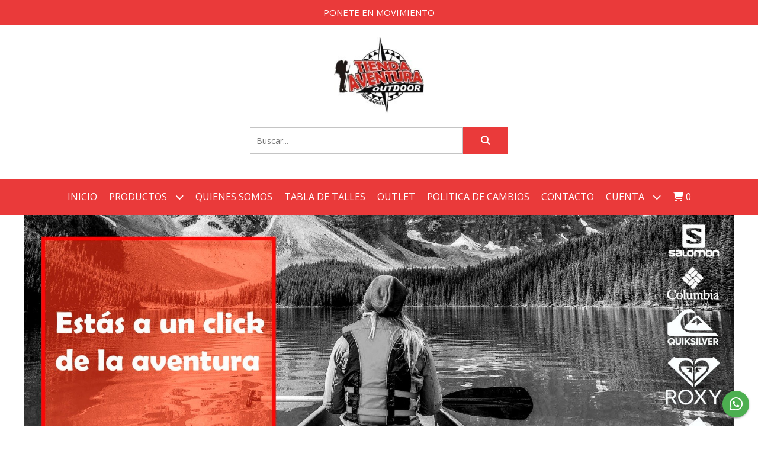

--- FILE ---
content_type: text/html; charset=UTF-8
request_url: https://aventuraonline.net/
body_size: 20994
content:
<!DOCTYPE html>  
<html lang="es">
<head> 
    <meta charset="UTF-8">
    <meta name="viewport" content="width=device-width,user-scalable=no,initial-scale=1.0,minimum-scale=1.0,maximum-scale=1.0"/>
    <meta name="csrf-token" content="byn8eqH8lz8BPDVX7eWUqiyPwKA8Dtj9dm8cDHff">
    <meta http-equiv="X-UA-Compatible" content="ie=edge">
        <link rel="canonical" href="https://www.aventuraonline.net">
    <title>Tienda online de Tienda Aventura</title>
    <meta name="description" content="Esta es la tienda online de Tienda Aventura! Ingresá y conocé nuestra amplia variedad de productos.">
<meta property="og:url" content="https://www.aventuraonline.net"/>
<meta property="og:type" content="website"/> 
<meta property="og:title" content="Tienda online de Tienda Aventura"/>
<meta property="og:description" content="Esta es la tienda online de Tienda Aventura! Ingresá y conocé nuestra amplia variedad de productos."/>
<meta property="og:image" content="https://d22fxaf9t8d39k.cloudfront.net/c1639a5e237cd071a3804378d9060e48548e242abf4d2e031fb1ef35cad0901325884.jpeg"/>
    <link rel="stylesheet" href="https://cdn.jsdelivr.net/npm/uikit@3.5.10/dist/css/uikit.min.css" />
    <link rel="stylesheet" href="https://d2gsyhqn7794lh.cloudfront.net/all.min.css" />
    <link rel="stylesheet" href="https://fonts.googleapis.com/css2?family=Open+Sans:wght@300;400;700&display=swap">
    <link rel="shortcut icon" href="https://d22fxaf9t8d39k.cloudfront.net/18e2cc6e2803eacca49340886c04bdab341930776b6fafce2e5a13444366d0d625884.png"/>
    <style type="text/css">
        .uk-h1, .uk-h2, .uk-h3, .uk-h4, .uk-h5, .uk-h6, .uk-heading-2xlarge, .uk-heading-large, .uk-heading-medium, .uk-heading-small, .uk-heading-xlarge, h1, h2, h3, h4, h5, h6 
        { 
            font-family: 'Open Sans', sans-serif; 
        }
        html, body, p, span, .field__label, .field__input, .field__textarea, .field__select 
        { 
            font-family: 'Open Sans', sans-serif; 
        }
        .background--primary, .background--primary-hover:hover
        { 
            background-color: #ea3a3a; 
        } 
        .text--primary, .text--primary-hover:hover, body
        { 
            color: #000000; 
        }
        .contrast_text--primary, .contrast_text--primary-hover:hover
        { 
            color: #ffffff; 
        }
        .background--secondary, .background--secondary-hover:hover
        { 
            background-color: #ed5758; 
        } 
        .text--secondary, .text--secondary-hover:hover
        { 
            color: #000000; 
        }
        .contrast_text--secondary, .contrast_text--secondary-hover:hover
        { 
            color: #ffffff; 
        }
        .checkbox__check:checked::before
        {
            border: solid #ea3a3a;
        }
        .checkbox__check:checked,.checkbox__check:checked:focus
        {
            border: 1px solid #ea3a3a; 
        }
        .checkbox__check:checked + .checkout__label-text
        {
            color: #ea3a3a;
        }
        .border--primary
        {
            border: solid #000000; 
        }
        .border-radius
        {
            border-radius: 0px;
        }
        .field__input.border-radius, .field__select.border-radius, .field__textarea.border-radius
        {
            border-radius: 0px;
        }
        .field__input.border-radius.field__input--right-button
        {
            border-top-right-radius: 0px;
            border-bottom-right-radius: 0px;
        }
    </style>
    <link rel="stylesheet" href="https://d2op8dwcequzql.cloudfront.net/assets/1.35.0/templates/integral/css/style.css"/>
                <script async src="https://www.googletagmanager.com/gtag/js?id=UA-146648396-1"></script>
        <script>
            window.dataLayer = window.dataLayer || [];
            function gtag(){ dataLayer.push(arguments); }
            gtag('js', new Date());
            gtag('config', "UA-146648396-1");
        </script>
                    <meta name="facebook-domain-verification" content="4bvbwyse1m07g4379aznlh1mvsvgxp" />  
    </head>
<body>

    
    <div id="mobile-menu-sidenav" class="mobile-menu-sidenav" uk-offcanvas="overlay: true; flip: false; mode: slide">
    <div class="mobile-menu-sidenav__offcanvas-bar uk-offcanvas-bar uk-offcanvas-bar--desktop-small uk-offcanvas-bar--mobile-small text--primary">
        <button class="mobile-menu-sidenav__offcanvas-close uk-offcanvas-close text--primary" type="button" uk-close></button>
        <div class="mobile-menu-sidenav__menu">
                <ul class="mobile-menu-sidenav__list uk-nav-default uk-nav-parent-icon" uk-nav>
                    <li class="mobile-menu-sidenav__list-item">
                        <a href="https://aventuraonline.net" class="mobile-menu-sidenav__item-link">Inicio</a>
                    </li>
                    <li class="mobile-menu-sidenav__list-item uk-parent">
                        <a href="/productos" class="mobile-menu-sidenav__item-link">Productos</a>
                                                    <ul class="mobile-menu-sidenav__sublist uk-nav-default uk-nav-sub uk-nav-parent-icon" uk-nav>
                <li class="mobile-menu-sidenav__list-item">
            <a href="https://aventuraonline.net/productos" class="mobile-menu-sidenav__item-link">
                Ver todo en Productos
            </a>
        </li>
                                            <li class="mobile-menu-sidenav__item-link uk-parent">
                    <a href="#" class="mobile-menu-sidenav__item-link">
                        ACCESORIOS
                    </a>
                    <ul class="mobile-menu-sidenav__sublist uk-nav-default uk-nav-sub uk-nav-parent-icon" uk-nav>
            <li class="mobile-menu-sidenav__list-item">
            <a href="https://aventuraonline.net/accesorios" class="mobile-menu-sidenav__item-link">
                Ver todo en ACCESORIOS
            </a>
        </li>
                                                            <li class="mobile-menu-sidenav__list-item">
                    <a href="https://aventuraonline.net/accesorios/bastones" class="mobile-menu-sidenav__item-link">
                        BASTONES
                    </a>
                </li>
                                                            <li class="mobile-menu-sidenav__list-item">
                    <a href="https://aventuraonline.net/accesorios/bolsa-de-hidratacion" class="mobile-menu-sidenav__item-link">
                        BOLSA DE HIDRATACIÓN
                    </a>
                </li>
                                                            <li class="mobile-menu-sidenav__list-item">
                    <a href="https://aventuraonline.net/accesorios/brujulas" class="mobile-menu-sidenav__item-link">
                        BRUJULAS
                    </a>
                </li>
                                                            <li class="mobile-menu-sidenav__list-item">
                    <a href="https://aventuraonline.net/accesorios/cascos" class="mobile-menu-sidenav__item-link">
                        CASCOS
                    </a>
                </li>
                                                            <li class="mobile-menu-sidenav__list-item">
                    <a href="https://aventuraonline.net/accesorios/gorras-y-sombreros" class="mobile-menu-sidenav__item-link">
                        GORRAS Y SOMBREROS
                    </a>
                </li>
                                                            <li class="mobile-menu-sidenav__list-item">
                    <a href="https://aventuraonline.net/accesorios/guantes" class="mobile-menu-sidenav__item-link">
                        GUANTES
                    </a>
                </li>
                                                            <li class="mobile-menu-sidenav__list-item">
                    <a href="https://aventuraonline.net/accesorios/lentes" class="mobile-menu-sidenav__item-link">
                        LENTES
                    </a>
                </li>
                                                            <li class="mobile-menu-sidenav__list-item">
                    <a href="https://aventuraonline.net/accesorios/alforjas" class="mobile-menu-sidenav__item-link">
                        ALFORJAS
                    </a>
                </li>
                                                            <li class="mobile-menu-sidenav__list-item">
                    <a href="https://aventuraonline.net/accesorios/linternas" class="mobile-menu-sidenav__item-link">
                        LINTERNAS
                    </a>
                </li>
                                                            <li class="mobile-menu-sidenav__list-item">
                    <a href="https://aventuraonline.net/accesorios/rinoneras" class="mobile-menu-sidenav__item-link">
                        RIÑONERAS
                    </a>
                </li>
                                                            <li class="mobile-menu-sidenav__list-item">
                    <a href="https://aventuraonline.net/accesorios/nauticos" class="mobile-menu-sidenav__item-link">
                        NAUTICOS
                    </a>
                </li>
                                                            <li class="mobile-menu-sidenav__list-item">
                    <a href="https://aventuraonline.net/accesorios/optica" class="mobile-menu-sidenav__item-link">
                        OPTICA
                    </a>
                </li>
                                                            <li class="mobile-menu-sidenav__list-item">
                    <a href="https://aventuraonline.net/accesorios/termos-y-jarros" class="mobile-menu-sidenav__item-link">
                        TERMOS Y JARROS
                    </a>
                </li>
                                                                                                                                                                                                                                                                                                                                                                                                                                                                                                </ul>                </li>
                                                                                                                                                                                                                        <li class="mobile-menu-sidenav__item-link uk-parent">
                    <a href="#" class="mobile-menu-sidenav__item-link">
                        CAMPING
                    </a>
                    <ul class="mobile-menu-sidenav__sublist uk-nav-default uk-nav-sub uk-nav-parent-icon" uk-nav>
            <li class="mobile-menu-sidenav__list-item">
            <a href="https://aventuraonline.net/camping" class="mobile-menu-sidenav__item-link">
                Ver todo en CAMPING
            </a>
        </li>
                                                                                                                                                                                                                                    <li class="mobile-menu-sidenav__list-item">
                    <a href="https://aventuraonline.net/camping/bolsas-de-dormir" class="mobile-menu-sidenav__item-link">
                        BOLSAS DE DORMIR
                    </a>
                </li>
                                                            <li class="mobile-menu-sidenav__list-item">
                    <a href="https://aventuraonline.net/camping/calentadores" class="mobile-menu-sidenav__item-link">
                        CALENTADORES
                    </a>
                </li>
                                                            <li class="mobile-menu-sidenav__list-item">
                    <a href="https://aventuraonline.net/camping/carpas" class="mobile-menu-sidenav__item-link">
                        CARPAS
                    </a>
                </li>
                                                            <li class="mobile-menu-sidenav__list-item">
                    <a href="https://aventuraonline.net/camping/conservadoras" class="mobile-menu-sidenav__item-link">
                        CONSERVADORAS
                    </a>
                </li>
                                                            <li class="mobile-menu-sidenav__list-item">
                    <a href="https://aventuraonline.net/camping/marmitas" class="mobile-menu-sidenav__item-link">
                        MARMITAS
                    </a>
                </li>
                                                                                                                                                                                                                                                                                                                                                                                                                        </ul>                </li>
                                                                                                                        <li class="mobile-menu-sidenav__item-link uk-parent">
                    <a href="#" class="mobile-menu-sidenav__item-link">
                        HOMBRE
                    </a>
                    <ul class="mobile-menu-sidenav__sublist uk-nav-default uk-nav-sub uk-nav-parent-icon" uk-nav>
            <li class="mobile-menu-sidenav__list-item">
            <a href="https://aventuraonline.net/hombre" class="mobile-menu-sidenav__item-link">
                Ver todo en HOMBRE
            </a>
        </li>
                                                                                                                                                                                                                                                                                                            <li class="mobile-menu-sidenav__item-link uk-parent">
                    <a href="#" class="mobile-menu-sidenav__item-link">
                        INDUMENTARIA
                    </a>
                    <ul class="mobile-menu-sidenav__sublist uk-nav-default uk-nav-sub uk-nav-parent-icon" uk-nav>
            <li class="mobile-menu-sidenav__list-item">
            <a href="https://aventuraonline.net/hombre/indumentaria" class="mobile-menu-sidenav__item-link">
                Ver todo en INDUMENTARIA
            </a>
        </li>
                                                                                                                                                                                                                                                                                                                        <li class="mobile-menu-sidenav__list-item">
                    <a href="https://aventuraonline.net/hombre/indumentaria/bermudas" class="mobile-menu-sidenav__item-link">
                        BERMUDAS
                    </a>
                </li>
                                                            <li class="mobile-menu-sidenav__list-item">
                    <a href="https://aventuraonline.net/hombre/indumentaria/buzos" class="mobile-menu-sidenav__item-link">
                        BUZOS
                    </a>
                </li>
                                                            <li class="mobile-menu-sidenav__list-item">
                    <a href="https://aventuraonline.net/hombre/indumentaria/camisas" class="mobile-menu-sidenav__item-link">
                        CAMISAS
                    </a>
                </li>
                                                            <li class="mobile-menu-sidenav__list-item">
                    <a href="https://aventuraonline.net/hombre/indumentaria/camperas" class="mobile-menu-sidenav__item-link">
                        CAMPERAS
                    </a>
                </li>
                                                            <li class="mobile-menu-sidenav__list-item">
                    <a href="https://aventuraonline.net/hombre/indumentaria/chalecos" class="mobile-menu-sidenav__item-link">
                        CHALECOS
                    </a>
                </li>
                                                            <li class="mobile-menu-sidenav__list-item">
                    <a href="https://aventuraonline.net/hombre/indumentaria/mallas" class="mobile-menu-sidenav__item-link">
                        MALLAS
                    </a>
                </li>
                                                            <li class="mobile-menu-sidenav__list-item">
                    <a href="https://aventuraonline.net/hombre/indumentaria/pantalones" class="mobile-menu-sidenav__item-link">
                        PANTALONES
                    </a>
                </li>
                                                            <li class="mobile-menu-sidenav__list-item">
                    <a href="https://aventuraonline.net/hombre/indumentaria/remeras" class="mobile-menu-sidenav__item-link">
                        REMERAS
                    </a>
                </li>
                                                            <li class="mobile-menu-sidenav__list-item">
                    <a href="https://aventuraonline.net/hombre/indumentaria/short" class="mobile-menu-sidenav__item-link">
                        SHORT
                    </a>
                </li>
                                                            <li class="mobile-menu-sidenav__list-item">
                    <a href="https://aventuraonline.net/hombre/indumentaria/rompevientos" class="mobile-menu-sidenav__item-link">
                        ROMPEVIENTOS
                    </a>
                </li>
                                                                                                                                                                                                                                                                        </ul>                </li>
                                                                                                                                                                                    <li class="mobile-menu-sidenav__item-link uk-parent">
                    <a href="#" class="mobile-menu-sidenav__item-link">
                        CALZADO
                    </a>
                    <ul class="mobile-menu-sidenav__sublist uk-nav-default uk-nav-sub uk-nav-parent-icon" uk-nav>
            <li class="mobile-menu-sidenav__list-item">
            <a href="https://aventuraonline.net/hombre/calzado" class="mobile-menu-sidenav__item-link">
                Ver todo en CALZADO
            </a>
        </li>
                                                                                                                                                                                                                                                                                                                                                                                                                                                            <li class="mobile-menu-sidenav__list-item">
                    <a href="https://aventuraonline.net/hombre/calzado/ojotas" class="mobile-menu-sidenav__item-link">
                        OJOTAS
                    </a>
                </li>
                                                                                                                                                                                                                                                </ul>                </li>
                                                                                                                                                                                                                                                            </ul>                </li>
                                                                                                                                                                                                                        <li class="mobile-menu-sidenav__item-link uk-parent">
                    <a href="#" class="mobile-menu-sidenav__item-link">
                        MUJER
                    </a>
                    <ul class="mobile-menu-sidenav__sublist uk-nav-default uk-nav-sub uk-nav-parent-icon" uk-nav>
            <li class="mobile-menu-sidenav__list-item">
            <a href="https://aventuraonline.net/mujer" class="mobile-menu-sidenav__item-link">
                Ver todo en MUJER
            </a>
        </li>
                                                                                                                                                                                                                                                                                                                                                                                                                                                                                    <li class="mobile-menu-sidenav__item-link uk-parent">
                    <a href="#" class="mobile-menu-sidenav__item-link">
                        INDUMENTARIA
                    </a>
                    <ul class="mobile-menu-sidenav__sublist uk-nav-default uk-nav-sub uk-nav-parent-icon" uk-nav>
            <li class="mobile-menu-sidenav__list-item">
            <a href="https://aventuraonline.net/mujer/indumentaria" class="mobile-menu-sidenav__item-link">
                Ver todo en INDUMENTARIA
            </a>
        </li>
                                                                                                                                                                                                                                                                                                                                                                                                                                                                                                <li class="mobile-menu-sidenav__list-item">
                    <a href="https://aventuraonline.net/mujer/indumentaria/bermudas" class="mobile-menu-sidenav__item-link">
                        BERMUDAS
                    </a>
                </li>
                                                            <li class="mobile-menu-sidenav__list-item">
                    <a href="https://aventuraonline.net/mujer/indumentaria/buzos" class="mobile-menu-sidenav__item-link">
                        BUZOS
                    </a>
                </li>
                                                            <li class="mobile-menu-sidenav__list-item">
                    <a href="https://aventuraonline.net/mujer/indumentaria/calzas" class="mobile-menu-sidenav__item-link">
                        CALZAS
                    </a>
                </li>
                                                            <li class="mobile-menu-sidenav__list-item">
                    <a href="https://aventuraonline.net/mujer/indumentaria/camisas" class="mobile-menu-sidenav__item-link">
                        CAMISAS
                    </a>
                </li>
                                                            <li class="mobile-menu-sidenav__list-item">
                    <a href="https://aventuraonline.net/mujer/indumentaria/camperas" class="mobile-menu-sidenav__item-link">
                        CAMPERAS
                    </a>
                </li>
                                                            <li class="mobile-menu-sidenav__list-item">
                    <a href="https://aventuraonline.net/mujer/indumentaria/chalecos" class="mobile-menu-sidenav__item-link">
                        CHALECOS
                    </a>
                </li>
                                                            <li class="mobile-menu-sidenav__list-item">
                    <a href="https://aventuraonline.net/mujer/indumentaria/pantalones" class="mobile-menu-sidenav__item-link">
                        PANTALONES
                    </a>
                </li>
                                                            <li class="mobile-menu-sidenav__list-item">
                    <a href="https://aventuraonline.net/mujer/indumentaria/remeras" class="mobile-menu-sidenav__item-link">
                        REMERAS
                    </a>
                </li>
                                                            <li class="mobile-menu-sidenav__list-item">
                    <a href="https://aventuraonline.net/mujer/indumentaria/rompevientos" class="mobile-menu-sidenav__item-link">
                        ROMPEVIENTOS
                    </a>
                </li>
                                                            <li class="mobile-menu-sidenav__list-item">
                    <a href="https://aventuraonline.net/mujer/indumentaria/shorts" class="mobile-menu-sidenav__item-link">
                        SHORTS
                    </a>
                </li>
                                                            <li class="mobile-menu-sidenav__list-item">
                    <a href="https://aventuraonline.net/mujer/indumentaria/top" class="mobile-menu-sidenav__item-link">
                        TOP
                    </a>
                </li>
                                                            <li class="mobile-menu-sidenav__list-item">
                    <a href="https://aventuraonline.net/mujer/indumentaria/vestidos" class="mobile-menu-sidenav__item-link">
                        VESTIDOS
                    </a>
                </li>
                                                                        </ul>                </li>
                                                                                                                                                                                                            <li class="mobile-menu-sidenav__list-item">
                    <a href="https://aventuraonline.net/mujer/calzado" class="mobile-menu-sidenav__item-link">
                        CALZADO
                    </a>
                </li>
                                                            </ul>                </li>
                                                                                                                                                                                                                                    <li class="mobile-menu-sidenav__list-item">
                    <a href="https://aventuraonline.net/medias" class="mobile-menu-sidenav__item-link">
                        MEDIAS
                    </a>
                </li>
                                                            <li class="mobile-menu-sidenav__list-item">
                    <a href="https://aventuraonline.net/mochilas-y-bolsos" class="mobile-menu-sidenav__item-link">
                        MOCHILAS Y BOLSOS
                    </a>
                </li>
                                                            <li class="mobile-menu-sidenav__list-item">
                    <a href="https://aventuraonline.net/nino" class="mobile-menu-sidenav__item-link">
                        NIÑO
                    </a>
                </li>
                        </ul>                                            </li>
                                                                        <li class="mobile-menu-sidenav__list-item">
                                <a href="https://aventuraonline.net/quienes-somos" class="mobile-menu-sidenav__item-link">QUIENES SOMOS</a>
                            </li>
                                                                                                <li class="mobile-menu-sidenav__list-item">
                                <a href="https://aventuraonline.net/tabla-de-talles" class="mobile-menu-sidenav__item-link">TABLA DE TALLES</a>
                            </li>
                                                                                                <li class="mobile-menu-sidenav__list-item">
                                <a href="https://www.aventuraoutlet.com/" target="_blank" class="mobile-menu-sidenav__item-link">OUTLET</a>
                            </li>
                                                                                                <li class="mobile-menu-sidenav__list-item">
                                <a href="https://aventuraonline.net/politica-de-cambios" class="mobile-menu-sidenav__item-link">POLITICA DE CAMBIOS</a>
                            </li>
                                                                                                            <li class="mobile-menu-sidenav__list-item">
                            <a href="#contact-modal" class="mobile-menu-sidenav__item-link" uk-toggle>Contacto</a>
                        </li>
                                        <li class="mobile-menu-sidenav__list-item mobile-menu-sidenav__list-item--divider"></li>
                                            <li class="mobile-menu-sidenav__list-item">
                            <a href="#register-modal" class="mobile-menu-sidenav__item-link" uk-toggle>Crear cuenta</a>
                        </li>
                        <li class="mobile-menu-sidenav__list-item">
                            <a href="#login-modal" class="mobile-menu-sidenav__item-link" uk-toggle>Iniciar sesión</a>
                        </li>
                                                            </ul>
            </div>
    </div>
</div>    

    
            <div class="header-announcement background--primary">
            <p class="header-announcement__text contrast_text--primary">
                                    PONETE EN MOVIMIENTO
                            </p>
        </div>
        

    <div class="header uk-container">
        
        <div class="header-logo header__left uk-flex uk-flex-center uk-flex-middle">
             
                <a href="https://aventuraonline.net" class="header-logo__link">
                    <img src="https://d22fxaf9t8d39k.cloudfront.net/c1639a5e237cd071a3804378d9060e48548e242abf4d2e031fb1ef35cad0901325884.jpeg" class="header-logo__image" alt="Logo"/>
                </a>
                    </div>
        

        
        <div class="header-search header__right uk-flex uk-flex-center uk-flex-middle">
            <form method="GET" action="/search" class="header-search__form uk-flex-1">
                <div class="uk-grid-collapse uk-flex-center uk-grid" uk-grid>
                    <div class="uk-width-1-2@s uk-width-3-5">
                        <div class="field field--search">
                            <input type="text" name="q" min-length="2" id="search" class="field__input border-radius header-search__input field__input--right-button" autocomplete="off" placeholder="Buscar..." required/>
                        </div>
                    </div>
                    <div class="uk-width-auto@s uk-width-auto">
                        <button type="submit" id="search-btn" class="button uk-button-input--no-radius button--full background--primary background--primary-hover contrast_text--primary contrast_text--primary-hover uk-button uk-button-input border-radius"  data-label="&lt;i class=&quot;fas fa-search&quot;&gt;&lt;/i&gt;" data-spinner-ratio="0.75" >
     
        <i class="fas fa-search"></i>
    </button>                    </div>
                </div>
            </form>
        </div>
        
    </div>

    
    <div class="header-menu background--primary">
        <div class="uk-container">
            
            <nav class="header-menu__desktop uk-flex uk-flex-middle uk-flex-center uk-flex-wrap uk-visible@m">
                <ul class="header-menu__desktop-list uk-flex uk-flex-middle uk-flex-wrap">
                    <li class="desktop-list__item contrast_text--primary">
                        <a href="https://aventuraonline.net" class="desktop-list__link">
                            Inicio
                        </a>
                    </li>
                    <li class="desktop-list__item contrast_text--primary">
                        <a href="/productos" class="desktop-list__link">Productos <i class="desktop-list__down-icon contrast_text--primary fas fa-chevron-down"></i></a>
                                                    <ul class="nav first background--primary">
                                        <li class="desktop-list__subitem contrast_text--primary">
                    <a href="https://aventuraonline.net/accesorios" class="desktop-list__link">
                        ACCESORIOS
                        <i class="desktop-list__right-icon contrast_text--primary fas fa-chevron-right"></i>
                    </a>
                    <ul class="nav background--primary">
                                                    <li class="desktop-list__subitem contrast_text--primary">
                    <a href="https://aventuraonline.net/accesorios/bastones" class="desktop-list__link">
                        BASTONES
                    </a>
                </li>
                                                            <li class="desktop-list__subitem contrast_text--primary">
                    <a href="https://aventuraonline.net/accesorios/bolsa-de-hidratacion" class="desktop-list__link">
                        BOLSA DE HIDRATACIÓN
                    </a>
                </li>
                                                            <li class="desktop-list__subitem contrast_text--primary">
                    <a href="https://aventuraonline.net/accesorios/brujulas" class="desktop-list__link">
                        BRUJULAS
                    </a>
                </li>
                                                            <li class="desktop-list__subitem contrast_text--primary">
                    <a href="https://aventuraonline.net/accesorios/cascos" class="desktop-list__link">
                        CASCOS
                    </a>
                </li>
                                                            <li class="desktop-list__subitem contrast_text--primary">
                    <a href="https://aventuraonline.net/accesorios/gorras-y-sombreros" class="desktop-list__link">
                        GORRAS Y SOMBREROS
                    </a>
                </li>
                                                            <li class="desktop-list__subitem contrast_text--primary">
                    <a href="https://aventuraonline.net/accesorios/guantes" class="desktop-list__link">
                        GUANTES
                    </a>
                </li>
                                                            <li class="desktop-list__subitem contrast_text--primary">
                    <a href="https://aventuraonline.net/accesorios/lentes" class="desktop-list__link">
                        LENTES
                    </a>
                </li>
                                                            <li class="desktop-list__subitem contrast_text--primary">
                    <a href="https://aventuraonline.net/accesorios/alforjas" class="desktop-list__link">
                        ALFORJAS
                    </a>
                </li>
                                                            <li class="desktop-list__subitem contrast_text--primary">
                    <a href="https://aventuraonline.net/accesorios/linternas" class="desktop-list__link">
                        LINTERNAS
                    </a>
                </li>
                                                            <li class="desktop-list__subitem contrast_text--primary">
                    <a href="https://aventuraonline.net/accesorios/rinoneras" class="desktop-list__link">
                        RIÑONERAS
                    </a>
                </li>
                                                            <li class="desktop-list__subitem contrast_text--primary">
                    <a href="https://aventuraonline.net/accesorios/nauticos" class="desktop-list__link">
                        NAUTICOS
                    </a>
                </li>
                                                            <li class="desktop-list__subitem contrast_text--primary">
                    <a href="https://aventuraonline.net/accesorios/optica" class="desktop-list__link">
                        OPTICA
                    </a>
                </li>
                                                            <li class="desktop-list__subitem contrast_text--primary">
                    <a href="https://aventuraonline.net/accesorios/termos-y-jarros" class="desktop-list__link">
                        TERMOS Y JARROS
                    </a>
                </li>
                                                                                                                                                                                                                                                                                                                                                                                                                                                                                                </ul>                </li>
                                                                                                                                                                                                                        <li class="desktop-list__subitem contrast_text--primary">
                    <a href="https://aventuraonline.net/camping" class="desktop-list__link">
                        CAMPING
                        <i class="desktop-list__right-icon contrast_text--primary fas fa-chevron-right"></i>
                    </a>
                    <ul class="nav background--primary">
                                                                                                                                                                                                                            <li class="desktop-list__subitem contrast_text--primary">
                    <a href="https://aventuraonline.net/camping/bolsas-de-dormir" class="desktop-list__link">
                        BOLSAS DE DORMIR
                    </a>
                </li>
                                                            <li class="desktop-list__subitem contrast_text--primary">
                    <a href="https://aventuraonline.net/camping/calentadores" class="desktop-list__link">
                        CALENTADORES
                    </a>
                </li>
                                                            <li class="desktop-list__subitem contrast_text--primary">
                    <a href="https://aventuraonline.net/camping/carpas" class="desktop-list__link">
                        CARPAS
                    </a>
                </li>
                                                            <li class="desktop-list__subitem contrast_text--primary">
                    <a href="https://aventuraonline.net/camping/conservadoras" class="desktop-list__link">
                        CONSERVADORAS
                    </a>
                </li>
                                                            <li class="desktop-list__subitem contrast_text--primary">
                    <a href="https://aventuraonline.net/camping/marmitas" class="desktop-list__link">
                        MARMITAS
                    </a>
                </li>
                                                                                                                                                                                                                                                                                                                                                                                                                        </ul>                </li>
                                                                                                                        <li class="desktop-list__subitem contrast_text--primary">
                    <a href="https://aventuraonline.net/hombre" class="desktop-list__link">
                        HOMBRE
                        <i class="desktop-list__right-icon contrast_text--primary fas fa-chevron-right"></i>
                    </a>
                    <ul class="nav background--primary">
                                                                                                                                                                                                                                                                                                    <li class="desktop-list__subitem contrast_text--primary">
                    <a href="https://aventuraonline.net/hombre/indumentaria" class="desktop-list__link">
                        INDUMENTARIA
                        <i class="desktop-list__right-icon contrast_text--primary fas fa-chevron-right"></i>
                    </a>
                    <ul class="nav background--primary">
                                                                                                                                                                                                                                                                                                                <li class="desktop-list__subitem contrast_text--primary">
                    <a href="https://aventuraonline.net/hombre/indumentaria/bermudas" class="desktop-list__link">
                        BERMUDAS
                    </a>
                </li>
                                                            <li class="desktop-list__subitem contrast_text--primary">
                    <a href="https://aventuraonline.net/hombre/indumentaria/buzos" class="desktop-list__link">
                        BUZOS
                    </a>
                </li>
                                                            <li class="desktop-list__subitem contrast_text--primary">
                    <a href="https://aventuraonline.net/hombre/indumentaria/camisas" class="desktop-list__link">
                        CAMISAS
                    </a>
                </li>
                                                            <li class="desktop-list__subitem contrast_text--primary">
                    <a href="https://aventuraonline.net/hombre/indumentaria/camperas" class="desktop-list__link">
                        CAMPERAS
                    </a>
                </li>
                                                            <li class="desktop-list__subitem contrast_text--primary">
                    <a href="https://aventuraonline.net/hombre/indumentaria/chalecos" class="desktop-list__link">
                        CHALECOS
                    </a>
                </li>
                                                            <li class="desktop-list__subitem contrast_text--primary">
                    <a href="https://aventuraonline.net/hombre/indumentaria/mallas" class="desktop-list__link">
                        MALLAS
                    </a>
                </li>
                                                            <li class="desktop-list__subitem contrast_text--primary">
                    <a href="https://aventuraonline.net/hombre/indumentaria/pantalones" class="desktop-list__link">
                        PANTALONES
                    </a>
                </li>
                                                            <li class="desktop-list__subitem contrast_text--primary">
                    <a href="https://aventuraonline.net/hombre/indumentaria/remeras" class="desktop-list__link">
                        REMERAS
                    </a>
                </li>
                                                            <li class="desktop-list__subitem contrast_text--primary">
                    <a href="https://aventuraonline.net/hombre/indumentaria/short" class="desktop-list__link">
                        SHORT
                    </a>
                </li>
                                                            <li class="desktop-list__subitem contrast_text--primary">
                    <a href="https://aventuraonline.net/hombre/indumentaria/rompevientos" class="desktop-list__link">
                        ROMPEVIENTOS
                    </a>
                </li>
                                                                                                                                                                                                                                                                        </ul>                </li>
                                                                                                                                                                                    <li class="desktop-list__subitem contrast_text--primary">
                    <a href="https://aventuraonline.net/hombre/calzado" class="desktop-list__link">
                        CALZADO
                        <i class="desktop-list__right-icon contrast_text--primary fas fa-chevron-right"></i>
                    </a>
                    <ul class="nav background--primary">
                                                                                                                                                                                                                                                                                                                                                                                                                                                    <li class="desktop-list__subitem contrast_text--primary">
                    <a href="https://aventuraonline.net/hombre/calzado/ojotas" class="desktop-list__link">
                        OJOTAS
                    </a>
                </li>
                                                                                                                                                                                                                                                </ul>                </li>
                                                                                                                                                                                                                                                            </ul>                </li>
                                                                                                                                                                                                                        <li class="desktop-list__subitem contrast_text--primary">
                    <a href="https://aventuraonline.net/mujer" class="desktop-list__link">
                        MUJER
                        <i class="desktop-list__right-icon contrast_text--primary fas fa-chevron-right"></i>
                    </a>
                    <ul class="nav background--primary">
                                                                                                                                                                                                                                                                                                                                                                                                                                                                            <li class="desktop-list__subitem contrast_text--primary">
                    <a href="https://aventuraonline.net/mujer/indumentaria" class="desktop-list__link">
                        INDUMENTARIA
                        <i class="desktop-list__right-icon contrast_text--primary fas fa-chevron-right"></i>
                    </a>
                    <ul class="nav background--primary">
                                                                                                                                                                                                                                                                                                                                                                                                                                                                                        <li class="desktop-list__subitem contrast_text--primary">
                    <a href="https://aventuraonline.net/mujer/indumentaria/bermudas" class="desktop-list__link">
                        BERMUDAS
                    </a>
                </li>
                                                            <li class="desktop-list__subitem contrast_text--primary">
                    <a href="https://aventuraonline.net/mujer/indumentaria/buzos" class="desktop-list__link">
                        BUZOS
                    </a>
                </li>
                                                            <li class="desktop-list__subitem contrast_text--primary">
                    <a href="https://aventuraonline.net/mujer/indumentaria/calzas" class="desktop-list__link">
                        CALZAS
                    </a>
                </li>
                                                            <li class="desktop-list__subitem contrast_text--primary">
                    <a href="https://aventuraonline.net/mujer/indumentaria/camisas" class="desktop-list__link">
                        CAMISAS
                    </a>
                </li>
                                                            <li class="desktop-list__subitem contrast_text--primary">
                    <a href="https://aventuraonline.net/mujer/indumentaria/camperas" class="desktop-list__link">
                        CAMPERAS
                    </a>
                </li>
                                                            <li class="desktop-list__subitem contrast_text--primary">
                    <a href="https://aventuraonline.net/mujer/indumentaria/chalecos" class="desktop-list__link">
                        CHALECOS
                    </a>
                </li>
                                                            <li class="desktop-list__subitem contrast_text--primary">
                    <a href="https://aventuraonline.net/mujer/indumentaria/pantalones" class="desktop-list__link">
                        PANTALONES
                    </a>
                </li>
                                                            <li class="desktop-list__subitem contrast_text--primary">
                    <a href="https://aventuraonline.net/mujer/indumentaria/remeras" class="desktop-list__link">
                        REMERAS
                    </a>
                </li>
                                                            <li class="desktop-list__subitem contrast_text--primary">
                    <a href="https://aventuraonline.net/mujer/indumentaria/rompevientos" class="desktop-list__link">
                        ROMPEVIENTOS
                    </a>
                </li>
                                                            <li class="desktop-list__subitem contrast_text--primary">
                    <a href="https://aventuraonline.net/mujer/indumentaria/shorts" class="desktop-list__link">
                        SHORTS
                    </a>
                </li>
                                                            <li class="desktop-list__subitem contrast_text--primary">
                    <a href="https://aventuraonline.net/mujer/indumentaria/top" class="desktop-list__link">
                        TOP
                    </a>
                </li>
                                                            <li class="desktop-list__subitem contrast_text--primary">
                    <a href="https://aventuraonline.net/mujer/indumentaria/vestidos" class="desktop-list__link">
                        VESTIDOS
                    </a>
                </li>
                                                                        </ul>                </li>
                                                                                                                                                                                                            <li class="desktop-list__subitem contrast_text--primary">
                    <a href="https://aventuraonline.net/mujer/calzado" class="desktop-list__link">
                        CALZADO
                    </a>
                </li>
                                                            </ul>                </li>
                                                                                                                                                                                                                                    <li class="desktop-list__subitem contrast_text--primary">
                    <a href="https://aventuraonline.net/medias" class="desktop-list__link">
                        MEDIAS
                    </a>
                </li>
                                                            <li class="desktop-list__subitem contrast_text--primary">
                    <a href="https://aventuraonline.net/mochilas-y-bolsos" class="desktop-list__link">
                        MOCHILAS Y BOLSOS
                    </a>
                </li>
                                                            <li class="desktop-list__subitem contrast_text--primary">
                    <a href="https://aventuraonline.net/nino" class="desktop-list__link">
                        NIÑO
                    </a>
                </li>
                        </ul>                                            </li>
                                                                        <li class="desktop-list__item contrast_text--primary">
                                <a href="https://aventuraonline.net/quienes-somos" class="desktop-list__link">
                                    QUIENES SOMOS
                                </a>
                            </li>
                                                                                                <li class="desktop-list__item contrast_text--primary">
                                <a href="https://aventuraonline.net/tabla-de-talles" class="desktop-list__link">
                                    TABLA DE TALLES
                                </a>
                            </li>
                                                                                                <li class="desktop-list__item contrast_text--primary">
                                <a href="https://www.aventuraoutlet.com/" class="desktop-list__link" target="_blank">
                                    OUTLET
                                </a>
                            </li>
                                                                                                <li class="desktop-list__item contrast_text--primary">
                                <a href="https://aventuraonline.net/politica-de-cambios" class="desktop-list__link">
                                    POLITICA DE CAMBIOS
                                </a>
                            </li>
                                                                                                            <li class="desktop-list__item contrast_text--primary">
                            <a href="#contact-modal" class="desktop-list__link" uk-toggle>
                                Contacto
                            </a>
                        </li>
                                        <li class="desktop-list__item contrast_text--primary">
                        <a href="#" class="desktop-list__link">Cuenta <i class="desktop-list__down-icon contrast_text--primary fas fa-chevron-down"></i></a>
                        <ul class="nav first background--primary">
                                                                                            <li class="desktop-list__subitem contrast_text--primary">
                                    <a href="#register-modal" class="desktop-list__link" uk-toggle>
                                        Crear cuenta
                                    </a>
                                </li>
                                <li class="desktop-list__subitem contrast_text--primary">
                                    <a href="#login-modal" class="desktop-list__link" uk-toggle>
                                        Iniciar sesión
                                    </a>
                                </li>
                                                    </ul>
                    </li>
                    <li class="desktop-list__item desktop-list__item--cart contrast_text--primary">
                        <a href="#" uk-toggle="target: #cart-sidenav" class="desktop-list__link">
                            <i class="contrast_text--primary fas fa-shopping-cart"></i>
                            <span class="cart-qty contrast_text--primary">0</span>
                        </a>
                    </li>
                </ul>
            </nav>
            
            
            
            <nav class="header-menu__mobile uk-flex uk-flex-middle uk-flex-between uk-hidden@m">
                <div class="mobile__hamburger">
                    <a href="#" class="mobile__hamburger-btn contrast_text--primary" uk-toggle="target: #mobile-menu-sidenav"><i class="fas fa-bars contrast_text--primary"></i></a>
                </div>
                <div class="mobile__actions">
                    <ul class="mobile__actions-list uk-flex uk-flex-row uk-flex-middle">
                        <li class="actions-list__item text--primary">
                            <a href="#" uk-toggle="target: #cart-sidenav" class="actions-list__item contrast_text--primary">
                                <i class="contrast_text--primary fas fa-shopping-cart"></i>
                                <span class="cart-qty contrast_text--primary">0</span>
                            </a>
                        </li>
                    </ul>
                </div>
            </nav>
            
        </div>
    </div>
    

    
        <section class="block-carrousel block-carrousel--50178 uk-section-block--nospace">
    <div class="block-carrousel__container uk-container">
        <div uk-slider="autoplay: true; autoplay-interval: 5000; pause-on-hover: true;" class="block-carrousel__slider">
            <div class="uk-position-relative uk-visible-toggle uk-light" tabindex="-1">
                <ul class="uk-slider-items uk-child-width-1-1">
                                            <li>
                                                            <img src="https://d22fxaf9t8d39k.cloudfront.net/73b711cc70fe8a8838ad71c8bcc28b15c6c329f10e8db3fbce339b916ea5a8eb25884.jpeg" class="block-carrousel__image" alt="Banner">
                                                    </li>
                                            <li>
                                                            <img src="https://d22fxaf9t8d39k.cloudfront.net/8c04caa48008774618074a3582a09e2b206baf1fe25da41ed8b75b1f40b22cee25884.jpg" class="block-carrousel__image" alt="Banner">
                                                    </li>
                                            <li>
                                                            <img src="https://d22fxaf9t8d39k.cloudfront.net/561a0a723c207bb94c201dd4e740e11f31dbb1b84e671f08b8313245efe0692025884.jpg" class="block-carrousel__image" alt="Banner">
                                                    </li>
                                    </ul>
            </div>
            <ul class="uk-slider-nav uk-dotnav uk-flex-center block-carrousel__dots"></ul>
        </div>
    </div>
</section>
                        <section class="block-products-feed block-products-feed--49305 uk-section-block--xsmall" style="background-color: #ffffff;">
    <div class="block-products-feed__container uk-container">
                <div class="block-products-feed__products uk-text-center uk-grid" uk-grid="masonry: false">
                            <div class="block-products-feed__product uk-width-1-4@l uk-width-1-3@m uk-width-1-2">
                    <div class="block-products-feed__product-wrapper">
    <div class="block-products-feed__product-media">
        <a href="https://aventuraonline.net/mujer/calzado/zapatilla-salomon-outscape-491524" class="block-products-feed__product-link">
                                    <img class="block-products-feed__product-image" src="https://d22fxaf9t8d39k.cloudfront.net/0f3f99470f78905728c9487c049cc0832e3252df4fe881c6b6535065258e911125884.jpg" alt="Producto - Zapatilla SALOMON Outscape (491524)"/>
        </a>
    </div>
    <h3 class="block-products-feed__product-name text--primary">
        <a href="https://aventuraonline.net/mujer/calzado/zapatilla-salomon-outscape-491524">
            Zapatilla SALOMON Outscape (491524)
        </a>
    </h3>
            <p class="block-products-feed__product-price text--primary">
                        $168.500,00
        </p>
                            <p class="block-products-feed__product-additional text--primary">
                3 cuotas sin interés de $56.166,67
            </p>
                        </div>                </div>
                            <div class="block-products-feed__product uk-width-1-4@l uk-width-1-3@m uk-width-1-2">
                    <div class="block-products-feed__product-wrapper">
    <div class="block-products-feed__product-media">
        <a href="https://aventuraonline.net/mujer/calzado/zapatilla-salomon-techamphibian-5-491106" class="block-products-feed__product-link">
                                    <img class="block-products-feed__product-image" src="https://d22fxaf9t8d39k.cloudfront.net/dab639ba76403942c7fed4378b896edd4dea42259a460a636137ebaf51ad0a1d25884.jpg" alt="Producto - Zapatilla SALOMON Techamphibian 5 (491106)"/>
        </a>
    </div>
    <h3 class="block-products-feed__product-name text--primary">
        <a href="https://aventuraonline.net/mujer/calzado/zapatilla-salomon-techamphibian-5-491106">
            Zapatilla SALOMON Techamphibian 5 (491106)
        </a>
    </h3>
            <p class="block-products-feed__product-price text--primary">
                        $178.950,00
        </p>
                            <p class="block-products-feed__product-additional text--primary">
                3 cuotas sin interés de $59.650,00
            </p>
                        </div>                </div>
                            <div class="block-products-feed__product uk-width-1-4@l uk-width-1-3@m uk-width-1-2">
                    <div class="block-products-feed__product-wrapper">
    <div class="block-products-feed__product-media">
        <a href="https://aventuraonline.net/hombre/calzado/zapatilla-salomon-techamphibian-5-491042" class="block-products-feed__product-link">
                                    <img class="block-products-feed__product-image" src="https://d22fxaf9t8d39k.cloudfront.net/aaebbf6735a0991e1f931777d962b7b1c0338a6aa078a200de8fd4460ee6dba625884.jpg" alt="Producto - Zapatilla SALOMON Techamphibian 5 (491042)"/>
        </a>
    </div>
    <h3 class="block-products-feed__product-name text--primary">
        <a href="https://aventuraonline.net/hombre/calzado/zapatilla-salomon-techamphibian-5-491042">
            Zapatilla SALOMON Techamphibian 5 (491042)
        </a>
    </h3>
            <p class="block-products-feed__product-price text--primary">
                        $178.950,00
        </p>
                            <p class="block-products-feed__product-additional text--primary">
                3 cuotas sin interés de $59.650,00
            </p>
                        </div>                </div>
                            <div class="block-products-feed__product uk-width-1-4@l uk-width-1-3@m uk-width-1-2">
                    <div class="block-products-feed__product-wrapper">
    <div class="block-products-feed__product-media">
        <a href="https://aventuraonline.net/hombre/calzado/zapatilla-salomon-techamphibian-5-491424" class="block-products-feed__product-link">
                                    <img class="block-products-feed__product-image" src="https://d22fxaf9t8d39k.cloudfront.net/beaf664741f6ef5e01047e59ff523880a4ca809b659e77763356f15fefbe16d525884.jpg" alt="Producto - Zapatilla SALOMON Techamphibian 5 (491424)"/>
        </a>
    </div>
    <h3 class="block-products-feed__product-name text--primary">
        <a href="https://aventuraonline.net/hombre/calzado/zapatilla-salomon-techamphibian-5-491424">
            Zapatilla SALOMON Techamphibian 5 (491424)
        </a>
    </h3>
            <p class="block-products-feed__product-price text--primary">
                        $178.950,00
        </p>
                            <p class="block-products-feed__product-additional text--primary">
                3 cuotas sin interés de $59.650,00
            </p>
                        </div>                </div>
                            <div class="block-products-feed__product uk-width-1-4@l uk-width-1-3@m uk-width-1-2">
                    <div class="block-products-feed__product-wrapper">
    <div class="block-products-feed__product-media">
        <a href="https://aventuraonline.net/accesorios/termos-y-jarros/botella-waterdog-acua-750-militar" class="block-products-feed__product-link">
                                    <img class="block-products-feed__product-image" src="https://d22fxaf9t8d39k.cloudfront.net/83a156fb4432c61d0b09c1c12422785a82452a576667bc618cc10026c9298ecc25884.jpg" alt="Producto - Botella WATERDOG Acua 750 (Militar)"/>
        </a>
    </div>
    <h3 class="block-products-feed__product-name text--primary">
        <a href="https://aventuraonline.net/accesorios/termos-y-jarros/botella-waterdog-acua-750-militar">
            Botella WATERDOG Acua 750 (Militar)
        </a>
    </h3>
            <p class="block-products-feed__product-price text--primary">
                        $49.999,00
        </p>
                            <p class="block-products-feed__product-additional text--primary">
                3 cuotas sin interés de $16.666,33
            </p>
                        </div>                </div>
                            <div class="block-products-feed__product uk-width-1-4@l uk-width-1-3@m uk-width-1-2">
                    <div class="block-products-feed__product-wrapper">
    <div class="block-products-feed__product-media">
        <a href="https://aventuraonline.net/accesorios/termos-y-jarros/botella-waterdog-acua-750-pink" class="block-products-feed__product-link">
                                    <img class="block-products-feed__product-image" src="https://d22fxaf9t8d39k.cloudfront.net/2a5c22409165319d5fae082b77fb83b7f53c5f919262976e3904a31917489cf025884.jpg" alt="Producto - Botella WATERDOG Acua 750 (Pink)"/>
        </a>
    </div>
    <h3 class="block-products-feed__product-name text--primary">
        <a href="https://aventuraonline.net/accesorios/termos-y-jarros/botella-waterdog-acua-750-pink">
            Botella WATERDOG Acua 750 (Pink)
        </a>
    </h3>
            <p class="block-products-feed__product-price text--primary">
                        $49.999,00
        </p>
                            <p class="block-products-feed__product-additional text--primary">
                3 cuotas sin interés de $16.666,33
            </p>
                        </div>                </div>
                            <div class="block-products-feed__product uk-width-1-4@l uk-width-1-3@m uk-width-1-2">
                    <div class="block-products-feed__product-wrapper">
    <div class="block-products-feed__product-media">
        <a href="https://aventuraonline.net/accesorios/termos-y-jarros/botella-waterdog-acua-750-negra" class="block-products-feed__product-link">
                                    <img class="block-products-feed__product-image" src="https://d22fxaf9t8d39k.cloudfront.net/03038d92c8422f8676a1a20cfe827ed8a9d6894c6c4ce253b8e6c352e86ff42825884.jpg" alt="Producto - Botella WATERDOG Acua 750 (Negra)"/>
        </a>
    </div>
    <h3 class="block-products-feed__product-name text--primary">
        <a href="https://aventuraonline.net/accesorios/termos-y-jarros/botella-waterdog-acua-750-negra">
            Botella WATERDOG Acua 750 (Negra)
        </a>
    </h3>
            <p class="block-products-feed__product-price text--primary">
                        $49.999,00
        </p>
                            <p class="block-products-feed__product-additional text--primary">
                3 cuotas sin interés de $16.666,33
            </p>
                        </div>                </div>
                            <div class="block-products-feed__product uk-width-1-4@l uk-width-1-3@m uk-width-1-2">
                    <div class="block-products-feed__product-wrapper">
    <div class="block-products-feed__product-media">
        <a href="https://aventuraonline.net/accesorios/termos-y-jarros/botella-waterdog-acua-750-ceniza" class="block-products-feed__product-link">
                                    <img class="block-products-feed__product-image" src="https://d22fxaf9t8d39k.cloudfront.net/6a47af052c411dc3e50e44d041dee1e605dbb71d32c070a03bb21a128629bca425884.jpg" alt="Producto - Botella WATERDOG Acua 750 (Ceniza)"/>
        </a>
    </div>
    <h3 class="block-products-feed__product-name text--primary">
        <a href="https://aventuraonline.net/accesorios/termos-y-jarros/botella-waterdog-acua-750-ceniza">
            Botella WATERDOG Acua 750 (Ceniza)
        </a>
    </h3>
            <p class="block-products-feed__product-price text--primary">
                        $49.999,00
        </p>
                            <p class="block-products-feed__product-additional text--primary">
                3 cuotas sin interés de $16.666,33
            </p>
                        </div>                </div>
                            <div class="block-products-feed__product uk-width-1-4@l uk-width-1-3@m uk-width-1-2">
                    <div class="block-products-feed__product-wrapper">
    <div class="block-products-feed__product-media">
        <a href="https://aventuraonline.net/accesorios/termos-y-jarros/botella-waterdog-acua-750-blanca" class="block-products-feed__product-link">
                                    <img class="block-products-feed__product-image" src="https://d22fxaf9t8d39k.cloudfront.net/c6fca0d1e44c029a891c68c24727abd010a0c3ec05ee83f56f70ce90a33e18a025884.jpg" alt="Producto - Botella WATERDOG Acua 750 (Blanca)"/>
        </a>
    </div>
    <h3 class="block-products-feed__product-name text--primary">
        <a href="https://aventuraonline.net/accesorios/termos-y-jarros/botella-waterdog-acua-750-blanca">
            Botella WATERDOG Acua 750 (Blanca)
        </a>
    </h3>
            <p class="block-products-feed__product-price text--primary">
                        $49.999,00
        </p>
                            <p class="block-products-feed__product-additional text--primary">
                3 cuotas sin interés de $16.666,33
            </p>
                        </div>                </div>
                            <div class="block-products-feed__product uk-width-1-4@l uk-width-1-3@m uk-width-1-2">
                    <div class="block-products-feed__product-wrapper">
    <div class="block-products-feed__product-media">
        <a href="https://aventuraonline.net/accesorios/termos-y-jarros/botella-waterdog-acua-750-indigo" class="block-products-feed__product-link">
                                    <img class="block-products-feed__product-image" src="https://d22fxaf9t8d39k.cloudfront.net/b77977b8f5cb8e6e021556c2d1316fa506eecfd312a79782a4325bc62b27089125884.jpg" alt="Producto - Botella WATERDOG Acua 750 (Índigo)"/>
        </a>
    </div>
    <h3 class="block-products-feed__product-name text--primary">
        <a href="https://aventuraonline.net/accesorios/termos-y-jarros/botella-waterdog-acua-750-indigo">
            Botella WATERDOG Acua 750 (Índigo)
        </a>
    </h3>
            <p class="block-products-feed__product-price text--primary">
                        $49.999,00
        </p>
                            <p class="block-products-feed__product-additional text--primary">
                3 cuotas sin interés de $16.666,33
            </p>
                        </div>                </div>
                            <div class="block-products-feed__product uk-width-1-4@l uk-width-1-3@m uk-width-1-2">
                    <div class="block-products-feed__product-wrapper">
    <div class="block-products-feed__product-media">
        <a href="https://aventuraonline.net/accesorios/termos-y-jarros/botella-waterdog-acua-550-militar" class="block-products-feed__product-link">
                                    <img class="block-products-feed__product-image" src="https://d22fxaf9t8d39k.cloudfront.net/32a9327e89081d6ad85ea211d5fe1a134cbbbb4bd95911a1bd699e217978b9da25884.jpg" alt="Producto - Botella WATERDOG Acua 550 (Militar)"/>
        </a>
    </div>
    <h3 class="block-products-feed__product-name text--primary">
        <a href="https://aventuraonline.net/accesorios/termos-y-jarros/botella-waterdog-acua-550-militar">
            Botella WATERDOG Acua 550 (Militar)
        </a>
    </h3>
            <p class="block-products-feed__product-price text--primary">
                        $46.500,00
        </p>
                            <p class="block-products-feed__product-additional text--primary">
                3 cuotas sin interés de $15.500,00
            </p>
                        </div>                </div>
                            <div class="block-products-feed__product uk-width-1-4@l uk-width-1-3@m uk-width-1-2">
                    <div class="block-products-feed__product-wrapper">
    <div class="block-products-feed__product-media">
        <a href="https://aventuraonline.net/accesorios/termos-y-jarros/botella-waterdog-acua-550-pink" class="block-products-feed__product-link">
                                    <img class="block-products-feed__product-image" src="https://d22fxaf9t8d39k.cloudfront.net/e28ebc091db5bf3de314d165cf05909ab3ac776d813a670d7f1ed5c5da0433e225884.jpg" alt="Producto - Botella WATERDOG Acua 550 (Pink)"/>
        </a>
    </div>
    <h3 class="block-products-feed__product-name text--primary">
        <a href="https://aventuraonline.net/accesorios/termos-y-jarros/botella-waterdog-acua-550-pink">
            Botella WATERDOG Acua 550 (Pink)
        </a>
    </h3>
            <p class="block-products-feed__product-price text--primary">
                        $46.500,00
        </p>
                            <p class="block-products-feed__product-additional text--primary">
                3 cuotas sin interés de $15.500,00
            </p>
                        </div>                </div>
                    </div>
                 
            <div class="block-products-feed__actions uk-section-block__actions uk-flex uk-flex-center">
                <a href="/productos" class="button block-products-feed__btn-load border-radius background--primary background--primary-hover contrast_text--primary contrast_text--primary-hover uk-button uk-button-normal" data-label="VER MÁS" >
    VER MÁS
</a>            </div>
            </div>
</section>
                        <section class="block-purchase-info block-purchase-info--50030 uk-section-block--half" style="background-color: #f5f5f5;">
    <div class="block-purchase-info__container uk-container">
                    <div class="block-purchase-info__items uk-grid-collapse uk-child-width-1-3@m uk-child-width-1-1 uk-grid uk-text-center">
                <div class="block-purchase-info__item" style="color: #000000;">
                    <p class="block-purchase__item-icon">
                        <i class="block-purchase__icon fas fa-truck"></i>
                    </p>
                    <p class="block-purchase__item-title">
                        ENVÍOS A TODO EL PAÍS
                    </p>
                    <p class="block-purchase__item-subtitle">
                        COMPRÁ SIN SALIR DE TU CASA
                    </p>
                </div>
                <div class="block-purchase-info__item" style="color: #000000;">
                    <p class="block-purchase__item-icon">
                        <i class="block-purchase__icon far fa-credit-card"></i>
                    </p>
                    <p class="block-purchase__item-title">
                        3 O 6 CUOTAS SIN INTERÉS
                    </p>
                    <p class="block-purchase__item-subtitle">
                        CON TODAS LAS TARJETAS
                    </p>
                </div>
                <div class="block-purchase-info__item" style="color: #000000;">
                    <p class="block-purchase__item-icon">
                        <i class="block-purchase__icon fas fa-lock"></i>
                    </p>
                    <p class="block-purchase__item-title">
                        COMPRA SEGURA
                    </p>
                    <p class="block-purchase__item-subtitle">
                        MERCADO PAGO PROCESA Y PROTEGE TUS DATOS
                    </p>
                </div>
            </div>
            </div>
</section>
                        <section class="block-categories-carrousel block-categories-carrousel--403448 uk-section-block--quarter background--primary">
    <div class="block-categories-carrousel__container uk-container">
                    <div class="block-categories-carrousel__heading">
                <h4 class="block-categories-carrousel__title contrast_text--primary">
                    PRODUCTOS
                </h4>
            </div>
                            <div class="block-categories-carrousel__wrapper">
                <ul class="block-categories-carrousel__list uk-flex uk-flex-center uk-flex-row uk-flex-wrap">
                                            <li class="block-categories-carrousel__list-item contrast_text--primary">
                            <a href="https://aventuraonline.net/accesorios" class="block-categories-carrousel__link contrast_text--primary border-radius uk-text-uppercase">
                                ACCESORIOS
                            </a>
                        </li>
                                            <li class="block-categories-carrousel__list-item contrast_text--primary">
                            <a href="https://aventuraonline.net/camping" class="block-categories-carrousel__link contrast_text--primary border-radius uk-text-uppercase">
                                CAMPING
                            </a>
                        </li>
                                            <li class="block-categories-carrousel__list-item contrast_text--primary">
                            <a href="https://aventuraonline.net/hombre" class="block-categories-carrousel__link contrast_text--primary border-radius uk-text-uppercase">
                                HOMBRE
                            </a>
                        </li>
                                            <li class="block-categories-carrousel__list-item contrast_text--primary">
                            <a href="https://aventuraonline.net/mujer" class="block-categories-carrousel__link contrast_text--primary border-radius uk-text-uppercase">
                                MUJER
                            </a>
                        </li>
                                            <li class="block-categories-carrousel__list-item contrast_text--primary">
                            <a href="https://aventuraonline.net/medias" class="block-categories-carrousel__link contrast_text--primary border-radius uk-text-uppercase">
                                MEDIAS
                            </a>
                        </li>
                                            <li class="block-categories-carrousel__list-item contrast_text--primary">
                            <a href="https://aventuraonline.net/mochilas-y-bolsos" class="block-categories-carrousel__link contrast_text--primary border-radius uk-text-uppercase">
                                MOCHILAS Y BOLSOS
                            </a>
                        </li>
                                            <li class="block-categories-carrousel__list-item contrast_text--primary">
                            <a href="https://aventuraonline.net/nino" class="block-categories-carrousel__link contrast_text--primary border-radius uk-text-uppercase">
                                NIÑO
                            </a>
                        </li>
                                    </ul>
            </div>
            </div>
</section>
                        <section class="block-composed-images-text block-composed-images-text--1095267 uk-section-block" style="background-color: #ffffff;">
    <div class="block-composed-images-text__container uk-container">
        <div class="block-composed-images-text__items uk-grid-medium uk-grid" uk-grid>
                            <div class="block-composed-images-text__item uk-width-1-2@m  uk-width-1-1">
                    <img src="https://d22fxaf9t8d39k.cloudfront.net/f131a6716fda187ef111c5781e37c6eca1a2b03c9cc8a4e7257b9108f9bca67625884.jpg" class="block-composed-images-text__image" alt="imagen"/>
                </div>
                        <div class="block-composed-images-text__item uk-width-1-2@m  uk-width-1-1 uk-flex uk-flex-middle uk-flex-center">
                <div class="block-composed-images-text__heading">
                                            <h2 class="block-composed-images-text__title uk-section-block__title text--primary uk-text-center">
                            SECCION OUTLET
                        </h2>
                                                                <p class="block-composed-images-text__text uk-section-block__subtitle text--primary uk-text-center">
                            EN ESTA SECCIÓN PODES COMPRAR<br />
ARTÍCULOS CON DESCUENTOS DE HASTA EL 70%<br />
COMPRÁ EL TUYO ANTES QUE SE AGOTEN
                        </p>
                                                                <p class="block-composed-images-text__button-container contrast_text--primary uk-text-center">
                            <a href="https://www.aventuraoutlet.com/" class="button block-composed-images-text__button border-radius background--primary background--primary-hover contrast_text--primary contrast_text--primary-hover uk-button uk-button-normal" data-label="BOTÓN" >
    BOTÓN
</a>                        </p>
                                    </div>
            </div>
                    </div>
    </div>
</section>
            

    
    <div id="login-modal" class="modal" uk-modal>
    <div class="modal__dialog uk-modal-dialog">
        <form id="login-form" action="#" method="POST">
            <div class="modal__header uk-modal-header">
                <button class="modal__close text--primary text--primary-hover uk-modal-close-default" type="button" uk-close></button>
                <p class="modal__title uk-modal-title text--primary">Iniciar sesión</p>
                            </div>
            <div class="modal__body uk-modal-body" >
                <div id="login-alert"></div>
                <div id="login-modal-content">
                    <div class="uk-grid-small uk-child-width-1-1" uk-grid>
            <div>
                <div class="field field--login_email">
            <label class="field__label field__label--login_email" for="login_email">Email</label>
         
        <input type="email" name="login_email" id="login_email" class="field__input border-radius" data-regex="/^[\w\-\.]+\@[a-zA-Z0-9\.\-]+\.[a-zA-z]{2,7}$/" data-message="Ingrese un email válido"  data-required="1"/>
        <p class="field__message field__message--login_email"></p>
</div>            </div>
            <div>
                <div class="field field--login_password">
            <label class="field__label field__label--login_password" for="login_password">Contraseña</label>
         
        <input type="password" name="login_password" id="login_password" class="field__input border-radius" data-regex="/^.{6,12}$/" data-message="Ingrese una contraseña válida [6-12 caracteres de longitud]"  data-required="1"/>
        <p class="field__message field__message--login_password"></p>
</div>            </div>
            <div>
                <p class="login__message text--primary text--primary-hover uk-text-right">
                    Ha olvidado su contraseña? <a href="#recover-modal" class="login__link text--primary-hover" uk-toggle>Recuperar</a>
                </p>
                <p class="login__message text--primary text--primary-hover uk-text-right">
                    Aún no tiene cuenta? <a href="#register-modal" class="login__link text--primary-hover" uk-toggle>Crear cuenta</a>
                </p>
            </div>
        </div>
                </div>
            </div>
                            <div id="login-modal-footer" class="modal__footer uk-modal-footer uk-flex uk-flex-right">
                    <button type="submit" id="login-btn" class="button button--half background--primary background--primary-hover contrast_text--primary contrast_text--primary-hover uk-button uk-button-normal border-radius"  data-label="Ingresar" data-spinner-ratio="0.75" >
     
        Ingresar
    </button>
                </div>
                    </form>
    </div>
</div>

 
<div id="recover-modal" class="modal" uk-modal>
    <div class="modal__dialog uk-modal-dialog">
        <form id="recover-form" action="#" method="POST">
            <div class="modal__header uk-modal-header">
                <button class="modal__close text--primary text--primary-hover uk-modal-close-default" type="button" uk-close></button>
                <p class="modal__title uk-modal-title text--primary">Recuperar contraseña</p>
                            </div>
            <div class="modal__body uk-modal-body" >
                <div id="recover-alert"></div>
                <div id="recover-modal-content">
                    <div class="field field--recover_email">
            <label class="field__label field__label--recover_email" for="recover_email">Email</label>
         
        <input type="email" name="recover_email" id="recover_email" class="field__input border-radius" data-regex="/^[\w\-\.]+\@[a-zA-Z0-9\.\-]+\.[a-zA-z]{2,7}$/" data-message="Ingrese un email válido"  data-required="1"/>
        <p class="field__message field__message--recover_email"></p>
</div>
                </div>
            </div>
                            <div id="recover-modal-footer" class="modal__footer uk-modal-footer uk-flex uk-flex-right">
                    <button type="submit" id="recover-btn" class="button button--half background--primary background--primary-hover contrast_text--primary contrast_text--primary-hover uk-button uk-button-normal border-radius"  data-label="Recuperar" data-spinner-ratio="0.75" >
     
        Recuperar
    </button>
                </div>
                    </form>
    </div>
</div>

 
<div id="register-modal" class="modal" uk-modal>
    <div class="modal__dialog uk-modal-dialog">
        <form id="register-form" action="#" method="POST">
            <div class="modal__header uk-modal-header">
                <button class="modal__close text--primary text--primary-hover uk-modal-close-default" type="button" uk-close></button>
                <p class="modal__title uk-modal-title text--primary">Crear cuenta</p>
                            </div>
            <div class="modal__body uk-modal-body" uk-overflow-auto>
                <div id="register-alert"></div>
                <div id="register-modal-content">
                    <div class="uk-grid-small" uk-grid>
            <div class="uk-width-1-2">
                <div class="field field--register_name">
            <label class="field__label field__label--register_name" for="register_name">Nombre</label>
         
        <input type="text" name="register_name" id="register_name" class="field__input border-radius" data-regex="/^(?=.{2,45}$)([a-zA-Zá-úÁ-Ú](\s[a-zA-Zá-úÁ-Ú])?(\s)?)*$/" data-message="Ingrese un nombre válido"  data-required="1"/>
        <p class="field__message field__message--register_name"></p>
</div>            </div>
            <div class="uk-width-1-2">
                <div class="field field--register_surname">
            <label class="field__label field__label--register_surname" for="register_surname">Apellido</label>
         
        <input type="text" name="register_surname" id="register_surname" class="field__input border-radius" data-regex="/^(?=.{2,45}$)([a-zA-Zá-úÁ-Ú](\s[a-zA-Zá-úÁ-Ú])?(\s)?)*$/" data-message="Ingrese un apellido válido"  data-required="1"/>
        <p class="field__message field__message--register_surname"></p>
</div>            </div>
            <div class="uk-width-1-1">
                <div class="field field--register_email">
            <label class="field__label field__label--register_email" for="register_email">Email</label>
         
        <input type="email" name="register_email" id="register_email" class="field__input border-radius" data-regex="/^[\w\-\.]+\@[a-zA-Z0-9\.\-]+\.[a-zA-z]{2,7}$/" data-message="Ingrese un email válido"  data-required="1"/>
        <p class="field__message field__message--register_email"></p>
</div>            </div>
            <div class="uk-width-1-1">
                <div class="field field--register_phone">
            <label class="field__label field__label--register_phone" for="register_phone">Teléfono (opcional)</label>
         
        <input type="tel" name="register_phone" id="register_phone" class="field__input border-radius" data-regex="/^((\+)?(54|549)?(\s)?(\()?(0)?(?!15)((11)(\))?[\-\s]{0,3}(15)?[\-\s]{0,3}[\d]{4}[\-\s]{0,3}[\d]{4}|(2|3)[\d]{2}(\))?[\-\s]{0,3}(15)?[\-\s]{0,3}[\d]{3}[\-\s]{0,3}[\d]{4}|(2|3)[\d]{3}(\))?[\-\s]{0,3}(15)?[\-\s]{0,3}[\d]{3}[\-\s]{0,3}[\d]{3})|[\+\(]{0,2}(56|569|598|595|55|52|57|58|51|591)[\s\-\(\)]{0,3}[\d]{1}[\s\-\(\)]{0,3}[\d]{1,3}[\s\-\)]{0,3}[\d]{3}[\s\-\)]{0,3}[\d]{3,4})$/" data-message="Ingrese un número de teléfono válido con código de area"  data-required="0"/>
        <p class="field__message field__message--register_phone"></p>
</div>            </div>
            <div class="uk-width-1-2">
                <div class="field field--register_password">
            <label class="field__label field__label--register_password" for="register_password">Contraseña</label>
         
        <input type="password" name="register_password" id="register_password" class="field__input border-radius" data-regex="/^.{6,12}$/" data-message="Ingrese una contraseña válida [6-12 caracteres de longitud]"  data-required="1"/>
        <p class="field__message field__message--register_password"></p>
</div>            </div>
            <div class="uk-width-1-2">
                <div class="field field--register_repeat_password">
            <label class="field__label field__label--register_repeat_password" for="register_repeat_password">Repetir contraseña</label>
         
        <input type="password" name="register_repeat_password" id="register_repeat_password" class="field__input border-radius" data-regex="/^.{6,12}$/" data-message="Ingrese una contraseña válida [6-12 caracteres de longitud]"  data-required="1"/>
        <p class="field__message field__message--register_repeat_password"></p>
</div>            </div>
        </div>
                </div>
            </div>
                            <div id="register-modal-footer" class="modal__footer uk-modal-footer uk-flex uk-flex-right">
                    <button type="submit" id="register-btn" class="button button--half background--primary background--primary-hover contrast_text--primary contrast_text--primary-hover uk-button uk-button-normal border-radius"  data-label="Crear cuenta" data-spinner-ratio="0.75" >
     
        Crear cuenta
    </button>
                </div>
                    </form>
    </div>
</div>

 
<div id="wholesaler-modal" class="modal" uk-modal>
    <div class="modal__dialog uk-modal-dialog">
        <form id="wholesaler-form" action="#" method="POST">
            <div class="modal__header uk-modal-header">
                <button class="modal__close text--primary text--primary-hover uk-modal-close-default" type="button" uk-close></button>
                <p class="modal__title uk-modal-title text--primary">Solicitar cuenta mayorista</p>
                                    <p class="modal__subtitle uk-text-justify">Usted solicitará una cuenta mayorista para poder acceder a nuestra lista de productos mayoristas. Esta solicitud será revisada a la brevedad y será notificado por email cuando la verificación haya concluído.</p>
                            </div>
            <div class="modal__body uk-modal-body" uk-overflow-auto>
                <div id="wholesaler-alert"></div>
                <div id="wholesaler-modal-content">
                    <div class="uk-grid-small" uk-grid>
            <div class="uk-width-1-2">
                <div class="field field--wholesaler_name">
            <label class="field__label field__label--wholesaler_name" for="wholesaler_name">Nombre</label>
         
        <input type="text" name="wholesaler_name" id="wholesaler_name" class="field__input border-radius" data-regex="/^(?=.{2,45}$)([a-zA-Zá-úÁ-Ú](\s[a-zA-Zá-úÁ-Ú])?(\s)?)*$/" data-message="Ingrese un nombre válido"  data-required="1"/>
        <p class="field__message field__message--wholesaler_name"></p>
</div>            </div>
            <div class="uk-width-1-2">
                <div class="field field--wholesaler_surname">
            <label class="field__label field__label--wholesaler_surname" for="wholesaler_surname">Apellido</label>
         
        <input type="text" name="wholesaler_surname" id="wholesaler_surname" class="field__input border-radius" data-regex="/^(?=.{2,45}$)([a-zA-Zá-úÁ-Ú](\s[a-zA-Zá-úÁ-Ú])?(\s)?)*$/" data-message="Ingrese un apellido válido"  data-required="1"/>
        <p class="field__message field__message--wholesaler_surname"></p>
</div>            </div>
            <div class="uk-width-1-1">
                <div class="field field--wholesaler_email">
            <label class="field__label field__label--wholesaler_email" for="wholesaler_email">Email</label>
         
        <input type="email" name="wholesaler_email" id="wholesaler_email" class="field__input border-radius" data-regex="/^[\w\-\.]+\@[a-zA-Z0-9\.\-]+\.[a-zA-z]{2,7}$/" data-message="Ingrese un email válido"  data-required="1"/>
        <p class="field__message field__message--wholesaler_email"></p>
</div>            </div>
            <div class="uk-width-1-1">
                <div class="field field--wholesaler_phone">
            <label class="field__label field__label--wholesaler_phone" for="wholesaler_phone">Teléfono</label>
         
        <input type="tel" name="wholesaler_phone" id="wholesaler_phone" class="field__input border-radius" data-regex="/^((\+)?(54|549)?(\s)?(\()?(0)?(?!15)((11)(\))?[\-\s]{0,3}(15)?[\-\s]{0,3}[\d]{4}[\-\s]{0,3}[\d]{4}|(2|3)[\d]{2}(\))?[\-\s]{0,3}(15)?[\-\s]{0,3}[\d]{3}[\-\s]{0,3}[\d]{4}|(2|3)[\d]{3}(\))?[\-\s]{0,3}(15)?[\-\s]{0,3}[\d]{3}[\-\s]{0,3}[\d]{3})|[\+\(]{0,2}(56|569|598|595|55|52|57|58|51|591)[\s\-\(\)]{0,3}[\d]{1}[\s\-\(\)]{0,3}[\d]{1,3}[\s\-\)]{0,3}[\d]{3}[\s\-\)]{0,3}[\d]{3,4})$/" data-message="Ingrese un número de teléfono válido con código de area"  data-required="1"/>
        <p class="field__message field__message--wholesaler_phone"></p>
</div>            </div>
            <div class="uk-width-1-2">
                <div class="field field--wholesaler_password">
            <label class="field__label field__label--wholesaler_password" for="wholesaler_password">Contraseña</label>
         
        <input type="password" name="wholesaler_password" id="wholesaler_password" class="field__input border-radius" data-regex="/^.{6,12}$/" data-message="Ingrese una contraseña válida [6-12 caracteres de longitud]"  data-required="1"/>
        <p class="field__message field__message--wholesaler_password"></p>
</div>            </div>
            <div class="uk-width-1-2">
                <div class="field field--wholesaler_repeat_password">
            <label class="field__label field__label--wholesaler_repeat_password" for="wholesaler_repeat_password">Repetir contraseña</label>
         
        <input type="password" name="wholesaler_repeat_password" id="wholesaler_repeat_password" class="field__input border-radius" data-regex="/^.{6,12}$/" data-message="Ingrese una contraseña válida [6-12 caracteres de longitud]"  data-required="1"/>
        <p class="field__message field__message--wholesaler_repeat_password"></p>
</div>            </div>
            <div class="uk-width-1-1">
                <div class="field field--wholesaler_message">
    <label class="field__label field__label--wholesaler_message" for="wholesaler_message">Mensaje (opcional)</label>
    <textarea name="wholesaler_message" id="wholesaler_message" class="field__textarea border-radius" data-regex="/^[\s\S]{20,5000}$/" data-message="Ingrese un mensaje válido [Debe contener al menos 20 caracteres]"  data-required="0"/></textarea>
    <p class="field__message field__message--wholesaler_message"></p>
</div>            </div>
        </div>
                </div>
            </div>
                            <div id="wholesaler-modal-footer" class="modal__footer uk-modal-footer uk-flex uk-flex-right">
                    <button type="submit" id="wholesaler-btn" class="button button--half background--primary background--primary-hover contrast_text--primary contrast_text--primary-hover uk-button uk-button-normal border-radius"  data-label="Enviar solicitud" data-spinner-ratio="0.75" >
     
        Enviar solicitud
    </button>
                </div>
                    </form>
    </div>
</div>

 
<div id="contact-modal" class="modal" uk-modal>
    <div class="modal__dialog uk-modal-dialog">
        <form id="contact-form" action="#" method="POST">
            <div class="modal__header uk-modal-header">
                <button class="modal__close text--primary text--primary-hover uk-modal-close-default" type="button" uk-close></button>
                <p class="modal__title uk-modal-title text--primary">Contacto</p>
                            </div>
            <div class="modal__body uk-modal-body" uk-overflow-auto>
                <div id="contact-alert"></div>
                <div id="contact-modal-content">
                    <div class="uk-grid-small" uk-grid>
            <input type="hidden" id="contact_product_id" name="contact_product_id" value="0"/>
            <input type="hidden" id="contact_stk_id" name="contact_stk_id" value="0"/>
            <div class="uk-width-1-1" id="contact__show-product"></div>
            <div class="uk-width-1-1">
                <div class="field field--contact_full_name">
            <label class="field__label field__label--contact_full_name" for="contact_full_name">Nombre completo</label>
         
        <input type="text" name="contact_full_name" id="contact_full_name" class="field__input border-radius" data-regex="/^(?=.{5,90}$)([a-zA-Zá-úÁ-Ú](\s[a-zA-Zá-úÁ-Ú])?(\s)?)*$/" data-message="Ingrese un nombre y apellido válidos"  data-required="1"/>
        <p class="field__message field__message--contact_full_name"></p>
</div>            </div>
            <div class="uk-width-1-2">
                <div class="field field--contact_email">
            <label class="field__label field__label--contact_email" for="contact_email">Email</label>
         
        <input type="email" name="contact_email" id="contact_email" class="field__input border-radius" data-regex="/^[\w\-\.]+\@[a-zA-Z0-9\.\-]+\.[a-zA-z]{2,7}$/" data-message="Ingrese un email válido"  data-required="1"/>
        <p class="field__message field__message--contact_email"></p>
</div>            </div>
            <div class="uk-width-1-2">
                <div class="field field--contact_phone">
            <label class="field__label field__label--contact_phone" for="contact_phone">Teléfono (opcional)</label>
         
        <input type="tel" name="contact_phone" id="contact_phone" class="field__input border-radius" data-regex="/^((\+)?(54|549)?(\s)?(\()?(0)?(?!15)((11)(\))?[\-\s]{0,3}(15)?[\-\s]{0,3}[\d]{4}[\-\s]{0,3}[\d]{4}|(2|3)[\d]{2}(\))?[\-\s]{0,3}(15)?[\-\s]{0,3}[\d]{3}[\-\s]{0,3}[\d]{4}|(2|3)[\d]{3}(\))?[\-\s]{0,3}(15)?[\-\s]{0,3}[\d]{3}[\-\s]{0,3}[\d]{3})|[\+\(]{0,2}(56|569|598|595|55|52|57|58|51|591)[\s\-\(\)]{0,3}[\d]{1}[\s\-\(\)]{0,3}[\d]{1,3}[\s\-\)]{0,3}[\d]{3}[\s\-\)]{0,3}[\d]{3,4})$/" data-message="Ingrese un número de teléfono válido con código de area"  data-required="0"/>
        <p class="field__message field__message--contact_phone"></p>
</div>            </div>
            <div class="uk-width-1-1">
                <div class="field field--contact_message">
    <label class="field__label field__label--contact_message" for="contact_message">Mensaje</label>
    <textarea name="contact_message" id="contact_message" class="field__textarea border-radius" data-regex="/^[\s\S]{20,5000}$/" data-message="Ingrese un mensaje válido [Debe contener al menos 20 caracteres]"  data-required="1"/></textarea>
    <p class="field__message field__message--contact_message"></p>
</div>            </div>
        </div>
                </div>
            </div>
                            <div id="contact-modal-footer" class="modal__footer uk-modal-footer uk-flex uk-flex-right">
                    <button type="submit" id="contact-btn" class="button button--half background--primary background--primary-hover contrast_text--primary contrast_text--primary-hover uk-button uk-button-normal border-radius"  data-label="Enviar" data-spinner-ratio="0.75" >
     
        Enviar
    </button>
                </div>
                    </form>
    </div>
</div>

 
<div id="regret-modal" class="modal" uk-modal>
    <div class="modal__dialog uk-modal-dialog">
        <form id="regret-form" action="#" method="POST">
            <div class="modal__header uk-modal-header">
                <button class="modal__close text--primary text--primary-hover uk-modal-close-default" type="button" uk-close></button>
                <p class="modal__title uk-modal-title text--primary">Solicitud: cancelación de compra</p>
                                    <p class="modal__subtitle uk-text-justify">La solicitud tendrá validez si es realizada dentro de los plazos determinados en la <a target="_blank" rel="noreferrer noreferrer" href="https://www.boletinoficial.gob.ar/detalleAviso/primera/235729/20201005" style="text-decoration: underline;color: blue;">Resolución 424/2020</a> de la Secretaría de Comercio Interior y no se traten de productos exceptuados como productos personalizados y todos los comprendidos en el art. 1116 del Código Civil y Comercial.</p>
                            </div>
            <div class="modal__body uk-modal-body" uk-overflow-auto>
                <div id="regret-alert"></div>
                <div id="regret-modal-content">
                    <div class="uk-grid-small" uk-grid>
            <div class="uk-width-1-1">
                <div class="field field--regret_full_name">
            <label class="field__label field__label--regret_full_name" for="regret_full_name">Nombre completo</label>
         
        <input type="text" name="regret_full_name" id="regret_full_name" class="field__input border-radius" data-regex="/^(?=.{5,90}$)([a-zA-Zá-úÁ-Ú](\s[a-zA-Zá-úÁ-Ú])?(\s)?)*$/" data-message="Ingrese un nombre y apellido válidos"  data-required="1"/>
        <p class="field__message field__message--regret_full_name"></p>
</div>            </div>
            <div class="uk-width-1-1">
                <div class="field field--regret_email">
            <label class="field__label field__label--regret_email" for="regret_email">Email (con el que se realizó la compra)</label>
         
        <input type="email" name="regret_email" id="regret_email" class="field__input border-radius" data-regex="/^[\w\-\.]+\@[a-zA-Z0-9\.\-]+\.[a-zA-z]{2,7}$/" data-message="Ingrese un email válido"  data-required="1"/>
        <p class="field__message field__message--regret_email"></p>
</div>            </div>
            <div class="uk-width-1-1">
                <div class="field field--regret_phone">
            <label class="field__label field__label--regret_phone" for="regret_phone">Teléfono</label>
         
        <input type="tel" name="regret_phone" id="regret_phone" class="field__input border-radius" data-regex="/^((\+)?(54|549)?(\s)?(\()?(0)?(?!15)((11)(\))?[\-\s]{0,3}(15)?[\-\s]{0,3}[\d]{4}[\-\s]{0,3}[\d]{4}|(2|3)[\d]{2}(\))?[\-\s]{0,3}(15)?[\-\s]{0,3}[\d]{3}[\-\s]{0,3}[\d]{4}|(2|3)[\d]{3}(\))?[\-\s]{0,3}(15)?[\-\s]{0,3}[\d]{3}[\-\s]{0,3}[\d]{3})|[\+\(]{0,2}(56|569|598|595|55|52|57|58|51|591)[\s\-\(\)]{0,3}[\d]{1}[\s\-\(\)]{0,3}[\d]{1,3}[\s\-\)]{0,3}[\d]{3}[\s\-\)]{0,3}[\d]{3,4})$/" data-message="Ingrese un número de teléfono válido con código de area"  data-required="1"/>
        <p class="field__message field__message--regret_phone"></p>
</div>            </div>
            <div class="uk-width-1-1">
                <div class="field field--regret_order">
            <label class="field__label field__label--regret_order" for="regret_order">Número de orden sin # (te llegó por email al momento de realizar la compra)</label>
         
        <input type="number" name="regret_order" id="regret_order" class="field__input border-radius" data-regex="/^[1-9]{1}([0-9]?)*$/" data-message="Ingrese un número válido"  data-required="1"/>
        <p class="field__message field__message--regret_order"></p>
</div>            </div>
            <div class="uk-width-1-1">
                <div class="field field--regret_message">
    <label class="field__label field__label--regret_message" for="regret_message">Aclaraciones: información sobre el inconveniente, productos que quieres devolver, dirección de retiro, otras observaciones.</label>
    <textarea name="regret_message" id="regret_message" class="field__textarea border-radius" data-regex="/^[\s\S]{20,5000}$/" data-message="Ingrese un mensaje válido [Debe contener al menos 20 caracteres]"  data-required="1"/></textarea>
    <p class="field__message field__message--regret_message"></p>
</div>            </div>
        </div>
                </div>
            </div>
                            <div id="regret-modal-footer" class="modal__footer uk-modal-footer uk-flex uk-flex-right">
                    <button type="submit" id="regret-btn" class="button button--half background--primary background--primary-hover contrast_text--primary contrast_text--primary-hover uk-button uk-button-normal border-radius"  data-label="Enviar" data-spinner-ratio="0.75" >
     
        Enviar
    </button>
                </div>
                    </form>
    </div>
</div>    

    
    <footer class="footer">
        <div class="footer__top background--secondary">
            <div class="footer__container uk-container">
                <div class="footer__top__items uk-grid-small uk-flex-between" uk-grid>
                    <div class="footer__top__left uk-width-1-2@m uk-width-1-1">
                        <div class="footer__top__item">
                            <h5 class="footer__top__title contrast_text--secondary">Medios de pago</h5>
                            <div class="footer__top__icons uk-flex uk-flex-row uk-flex-wrap">
                                <img src="https://dk0k1i3js6c49.cloudfront.net/applications/logos/payment-icons/1.png" class="footer__top__icon" alt="Medio Pago"> 
    <img src="https://dk0k1i3js6c49.cloudfront.net/applications/logos/payment-icons/mastercard.png" class="footer__top__icon" alt="Medio Pago"> 
    <img src="https://dk0k1i3js6c49.cloudfront.net/applications/logos/payment-icons/visa.png" class="footer__top__icon" alt="Medio Pago"> 
    <img src="https://dk0k1i3js6c49.cloudfront.net/applications/logos/payment-icons/american-express.png" class="footer__top__icon" alt="Medio Pago"> 
    <img src="https://dk0k1i3js6c49.cloudfront.net/applications/logos/payment-icons/naranja.png" class="footer__top__icon" alt="Medio Pago"> 
    <img src="https://dk0k1i3js6c49.cloudfront.net/applications/logos/payment-icons/cabal.png" class="footer__top__icon" alt="Medio Pago"> 
    <img src="https://dk0k1i3js6c49.cloudfront.net/applications/logos/payment-icons/maestro.png" class="footer__top__icon" alt="Medio Pago"> 
    <img src="https://dk0k1i3js6c49.cloudfront.net/applications/logos/payment-icons/diners-club.png" class="footer__top__icon" alt="Medio Pago"> 
    <img src="https://dk0k1i3js6c49.cloudfront.net/applications/logos/payment-icons/nativa.png" class="footer__top__icon" alt="Medio Pago"> 
    <img src="https://dk0k1i3js6c49.cloudfront.net/applications/logos/payment-icons/argencard.png" class="footer__top__icon" alt="Medio Pago"> 
    <img src="https://dk0k1i3js6c49.cloudfront.net/applications/logos/payment-icons/pagofacil.png" class="footer__top__icon" alt="Medio Pago"> 
    <img src="https://dk0k1i3js6c49.cloudfront.net/applications/logos/payment-icons/rapipago.png" class="footer__top__icon" alt="Medio Pago"> 
    <img src="https://dk0k1i3js6c49.cloudfront.net/applications/logos/payment-icons/5.png" class="footer__top__icon" alt="Medio Pago"> 
                            </div>
                        </div>
                        <div class="footer__top__item">
                            <h5 class="footer__top__title contrast_text--secondary">Medios de envío</h5>
                            <div class="footer__top__icons uk-flex uk-flex-row uk-flex-wrap">
                                <img src="https://dk0k1i3js6c49.cloudfront.net/iconos-envio/andreani.png" class="footer__top__icon" alt="Medio Envio"> 
    <img src="https://dk0k1i3js6c49.cloudfront.net/iconos-envio/correo-argentino.png" class="footer__top__icon" alt="Medio Envio"> 
    <img src="https://dk0k1i3js6c49.cloudfront.net/iconos-envio/personalizado.png" class="footer__top__icon" alt="Medio Envio"> 
    <img src="https://dk0k1i3js6c49.cloudfront.net/iconos-envio/retiro-local.png" class="footer__top__icon" alt="Medio Envio"> 
                            </div>
                        </div>
                    </div>
                    <div class="footer__top__right uk-width-1-3@l uk-width-1-2@m uk-width-1-1">
                                                    <div class="footer__top__item">
                                <h5 class="footer__top__title contrast_text--secondary">Nuestras redes sociales</h5>
                                <ul class="footer__top__social-media-list uk-flex uk-flex-row uk-flex-wrap">
                                                                                                                                                    <li class="footer__top__social-media-item contrast_text--secondary">
                                            <a href="https://instagram.com/tiendaaventura" class="footer__top__social-media-link" target="_blank">
                                                <i class="fab fa-instagram footer__top__social-media-icon"></i>
                                            </a>
                                        </li>
                                                                                                                                                                                </ul>
                            </div>
                                                <div class="footer__top__item">
                            <h5 class="footer__top__title contrast_text--secondary">Contacto</h5>
                            <div class="footer__top__icons uk-flex uk-flex-row uk-flex-wrap">
                                <ul class="footer__top__info-list uk-flex uk-flex-column">
                                    <li class="footer__top__info-item contrast_text--secondary">
                                        <a href="mailto:tiendaaventuralocal@gmail.com" class="footer__top__info-link" target="_blank">
                                            <i class="fas fa-envelope footer__top__info-icon"></i> tiendaaventuralocal@gmail.com
                                        </a>
                                    </li>
                                                                            <li class="footer__top__info-item contrast_text--secondary">
                                            <a href="sms:2604044486" class="footer__top__info-link" target="_blank">
                                                <i class="fas fa-phone footer__top__info-icon"></i> 2604044486
                                            </a>
                                        </li>
                                                                                                                <li class="footer__top__info-item contrast_text--secondary">
                                            <i class="fas fa-map-marker-alt footer__top__info-icon"></i> Av. Hipólito Yrigoyen 298 - San Rafael - Mza. - Argentina
                                        </li>
                                                                        <li class="footer__top__info-item contrast_text--secondary">
                                        <a href="#regret-modal" uk-toggle>
                                            <i class="fas fa-chevron-right footer__top__info-icon"></i> Botón de arrepentimiento
                                        </a>
                                    </li>
                                </ul>
                            </div>
                        </div>
                                                    <div class="footer__top__item">
                                <h5 class="footer__top__title contrast_text--secondary">Newsletter</h5>
                                <form id="newsletter-form" action="#" method="POST">
                                    <div class="uk-grid-collapse" uk-grid>
                                        <div class="uk-width-auto@s uk-width-1-2">
                                            <div class="field field--newsletter_email">
         
        <input type="email" name="newsletter_email" id="newsletter_email" class="field__input border-radius field__input--right-button" data-regex="/^[\w\-\.]+\@[a-zA-Z0-9\.\-]+\.[a-zA-z]{2,7}$/" data-message="Ingrese un email válido" placeholder="Email" data-required="1"/>
        <p class="field__message field__message--newsletter_email"></p>
</div>                                        </div>
                                        <div class="uk-width-auto@s uk-width-1-2">
                                            <button type="submit" id="newsletter-btn" class="button uk-button-input--no-radius button--full background--primary background--primary-hover contrast_text--primary contrast_text--primary-hover uk-button uk-button-input border-radius"  data-label="Suscribirme" data-spinner-ratio="0.75" >
     
        Suscribirme
    </button>                                        </div>
                                    </div>
                                </form>
                            </div>
                                            </div>
                </div>
            </div>
        </div>
        <div class="footer__bottom background--primary">
            <div class="footer__container uk-container">
                <div class="footer__bottom__items uk-flex uk-flex-between">
                    <div class="footer__bottom__copyright uk-flex uk-flex-row uk-flex-middle">
                        <p class="footer__bottom__copyright-text contrast_text--primary">Tienda creada con </p>
                        <a href="https://www.empretienda.com"  target="_blank">
                            <svg class="footer__bottom__copyright-empretienda-logo" width="104px" height="15px" viewBox="0 0 104 15" version="1.1" xmlns="http://www.w3.org/2000/svg" xmlns:xlink="http://www.w3.org/1999/xlink">
                                <g id="Page-1" stroke="none" stroke-width="1" fill="none" fill-rule="evenodd">
                                    <g fill="#ffffff" fill-rule="nonzero">
                                        <g id="Group" transform="translate(19.230769, 0.769231)">
                                            <path d="M19.35,10.2384615 C18.7269231,10.2384615 18.1384615,10.2384615 17.5076923,10.2384615 C17.5076923,10.1192308 17.5076923,10.0115385 17.5076923,9.90384615 C17.5076923,8.66923077 17.5076923,7.43461538 17.5076923,6.2 C17.5076923,6.06923077 17.5076923,5.93846154 17.4923077,5.81153846 C17.4,5.05 17.0038462,4.65769231 16.3269231,4.64615385 C15.6230769,4.63461538 15.1230769,5.06923077 15.0192308,5.79230769 C14.9884615,6.00384615 14.9769231,6.21923077 14.9769231,6.43076923 C14.9730769,7.58076923 14.9769231,8.73461538 14.9769231,9.88461538 C14.9769231,9.99615385 14.9769231,10.1038462 14.9769231,10.2538462 C14.3884615,10.2538462 13.8269231,10.2615385 13.2615385,10.2423077 C13.2153846,10.2423077 13.1384615,10.0807692 13.1384615,9.99615385 C13.1307692,9.03076923 13.1346154,8.06538462 13.1307692,7.1 C13.1307692,6.68076923 13.1384615,6.26538462 13.1230769,5.84615385 C13.0961538,5.16153846 12.7307692,4.74230769 12.1038462,4.65384615 C11.4730769,4.56538462 10.9038462,4.90384615 10.7153846,5.51538462 C10.6346154,5.77692308 10.6,6.06153846 10.6,6.33461538 C10.5884615,7.52307692 10.5961538,8.71153846 10.5961538,9.9 C10.5961538,10.0076923 10.5961538,10.1153846 10.5961538,10.2384615 C9.96923077,10.2384615 9.38076923,10.2384615 8.77307692,10.2384615 C8.77307692,7.87692308 8.77307692,5.53076923 8.77307692,3.16538462 C9.36923077,3.16538462 9.95769231,3.16538462 10.5769231,3.16538462 C10.5884615,3.36538462 10.6,3.57307692 10.6115385,3.85 C11.1538462,3.17307692 11.8346154,2.93461538 12.6076923,2.94230769 C13.3961538,2.95 14.05,3.25 14.4807692,3.90769231 C14.6423077,3.76923077 14.7807692,3.63461538 14.9307692,3.51538462 C15.8,2.85 16.7615385,2.77307692 17.7461538,3.15769231 C18.7038462,3.53076923 19.1576923,4.31923077 19.2961538,5.30384615 C19.3461538,5.65 19.3461538,6.00769231 19.3461538,6.35769231 C19.3538462,7.54615385 19.35,8.73461538 19.35,9.92307692 C19.35,10.0230769 19.35,10.1230769 19.35,10.2384615 Z" id="Path"></path>
                                            <path d="M73.6038462,3.91538462 C73.6038462,2.69615385 73.6038462,1.52307692 73.6038462,0.319230769 C74.2192308,0.319230769 74.8153846,0.319230769 75.4307692,0.319230769 C75.4307692,3.62307692 75.4307692,6.91923077 75.4307692,10.2384615 C74.8346154,10.2384615 74.2461538,10.2384615 73.6192308,10.2384615 C73.6192308,9.99615385 73.6192308,9.75384615 73.6192308,9.50769231 C73.5653846,9.51153846 73.5384615,9.50384615 73.5307692,9.51538462 C72.4807692,10.8346154 69.7230769,10.9269231 68.4,8.8 C67.2038462,6.87692308 67.8923077,4.25 69.8423077,3.28076923 C71.0269231,2.69230769 72.6576923,2.86923077 73.4923077,3.84230769 C73.5076923,3.86153846 73.5346154,3.86923077 73.6038462,3.91538462 Z M69.6538462,6.7 C69.6538462,7.87692308 70.4846154,8.71153846 71.6461538,8.70384615 C72.7846154,8.69615385 73.6076923,7.85384615 73.6076923,6.69230769 C73.6076923,5.52692308 72.7884615,4.69615385 71.6384615,4.69615385 C70.4692308,4.69615385 69.6538462,5.51923077 69.6538462,6.7 Z" id="Shape"></path>
                                            <path d="M22.7538462,9.44230769 C22.7538462,10.6923077 22.7538462,11.8769231 22.7538462,13.0807692 C22.1423077,13.0807692 21.5538462,13.0807692 20.9384615,13.0807692 C20.9384615,9.78461538 20.9384615,6.48846154 20.9384615,3.16923077 C21.5307692,3.16923077 22.1269231,3.16923077 22.7538462,3.16923077 C22.7538462,3.41538462 22.7538462,3.65 22.7538462,3.86538462 C23.1192308,3.63076923 23.45,3.34615385 23.8307692,3.18461538 C25.2038462,2.60769231 26.8038462,3.07307692 27.7461538,4.28076923 C28.8230769,5.66153846 28.8115385,7.73846154 27.7423077,9.12692308 C26.4730769,10.7653846 23.9884615,10.8769231 22.7538462,9.44230769 Z M22.7576923,6.65769231 C22.7423077,7.83846154 23.5576923,8.69230769 24.7076923,8.70384615 C25.8538462,8.71538462 26.6961538,7.88846154 26.7115385,6.73461538 C26.7269231,5.56153846 25.9230769,4.71153846 24.7884615,4.69615385 C23.6038462,4.67692308 22.7730769,5.48461538 22.7576923,6.65769231 Z" id="Shape"></path>
                                            <path d="M82.5769231,3.92307692 C82.5769231,3.65 82.5769231,3.41923077 82.5769231,3.16923077 C83.1923077,3.16923077 83.7846154,3.16923077 84.4,3.16923077 C84.4,5.52307692 84.4,7.87307692 84.4,10.2423077 C83.8,10.2423077 83.2115385,10.2423077 82.5884615,10.2423077 C82.5884615,9.99615385 82.5884615,9.75 82.5884615,9.48461538 C82.5269231,9.50384615 82.4961538,9.50769231 82.4846154,9.52307692 C81.4653846,10.7538462 78.9730769,10.9115385 77.5769231,9.10769231 C76.1346154,7.24230769 76.7153846,4.36153846 78.7423077,3.31153846 C79.9653846,2.67692308 81.6115385,2.87692308 82.4653846,3.85384615 C82.4807692,3.87307692 82.5076923,3.88076923 82.5769231,3.92307692 Z M80.5769231,4.69615385 C79.4307692,4.7 78.6192308,5.53076923 78.6192308,6.7 C78.6192308,7.86153846 79.4423077,8.7 80.5846154,8.70384615 C81.7384615,8.70769231 82.5807692,7.85769231 82.5769231,6.69230769 C82.5730769,5.52307692 81.7423077,4.69230769 80.5769231,4.69615385 Z" id="Shape"></path>
                                            <path d="M53.2384615,7.44615385 C53.4269231,8.13846154 53.8538462,8.53076923 54.4807692,8.68846154 C55.3038462,8.89615385 56.0846154,8.82692308 56.7384615,8.2 C56.7846154,8.15384615 56.9,8.12307692 56.9461538,8.14615385 C57.4,8.39615385 57.8461538,8.65769231 58.3461538,8.94615385 C58.1076923,9.19230769 57.9153846,9.42692308 57.6884615,9.62307692 C56.2269231,10.8923077 53.2230769,10.7461538 51.95,8.88846154 C50.9346154,7.40384615 51.1346154,5.16538462 52.4269231,3.95 C53.7653846,2.69230769 55.9384615,2.57692308 57.3307692,3.73461538 C58.4384615,4.65384615 58.8038462,5.87307692 58.6384615,7.27692308 C58.6153846,7.48461538 58.4769231,7.44615385 58.3576923,7.44615385 C56.7692308,7.44615385 55.1846154,7.44615385 53.5961538,7.44615385 C53.4884615,7.44615385 53.3884615,7.44615385 53.2384615,7.44615385 Z M56.8307692,6.01923077 C56.6769231,5.39230769 56.3653846,4.94230769 55.7923077,4.73076923 C55.0538462,4.46153846 54.35,4.53846154 53.7346154,5.06153846 C53.4038462,5.34230769 53.2076923,5.78076923 53.2769231,6.01923077 C54.4461538,6.01923077 55.6076923,6.01923077 56.8307692,6.01923077 Z" id="Shape"></path>
                                            <path d="M2.01153846,7.44615385 C2.18846154,8.06923077 2.55,8.46538462 3.10384615,8.63846154 C3.97692308,8.91153846 4.80769231,8.86538462 5.51923077,8.19615385 C5.56923077,8.15 5.69230769,8.13076923 5.75,8.16153846 C6.18846154,8.4 6.61923077,8.65384615 7.07692308,8.91923077 C7.03461538,8.99230769 7.00769231,9.05769231 6.96153846,9.11153846 C6.33076923,9.90384615 5.49615385,10.3269231 4.5,10.4192308 C3.16153846,10.5423077 1.95,10.2576923 1.00384615,9.22692308 C-0.0269230769,8.10384615 -0.226923077,6.23076923 0.519230769,4.85384615 C1.26153846,3.48076923 2.82692308,2.74230769 4.4,2.98461538 C6.37692308,3.28846154 7.67692308,5.08846154 7.42307692,7.23076923 C7.4,7.43846154 7.28461538,7.45 7.11923077,7.45 C5.54230769,7.44615385 3.96538462,7.44615385 2.38461538,7.44615385 C2.28076923,7.44615385 2.16923077,7.44615385 2.01153846,7.44615385 Z M5.58461538,6.01538462 C5.45,5.11153846 4.68846154,4.55 3.69615385,4.59615385 C2.80769231,4.63461538 2.06923077,5.25769231 2.02307692,6.01538462 C3.20769231,6.01538462 4.38846154,6.01538462 5.58461538,6.01538462 Z" id="Shape"></path>
                                            <path d="M36.2538462,7.44615385 C36.4461538,8.13461538 36.8653846,8.52307692 37.4807692,8.68076923 C38.3153846,8.89615385 39.1,8.82692308 39.7653846,8.19230769 C39.8115385,8.14615385 39.9384615,8.13076923 39.9961538,8.16538462 C40.4346154,8.40384615 40.8653846,8.65769231 41.3307692,8.92692308 C41.2576923,9.02692308 41.2038462,9.11923077 41.1346154,9.2 C40.1846154,10.2884615 38.9538462,10.5692308 37.5807692,10.4038462 C35.9769231,10.2115385 34.8,9.17692308 34.4269231,7.63846154 C34.05,6.08846154 34.6192308,4.48846154 35.8576923,3.61153846 C37.0692308,2.75384615 38.8269231,2.69230769 40.0576923,3.52692308 C41.35,4.40384615 41.8076923,5.67307692 41.6653846,7.2 C41.6461538,7.40769231 41.5653846,7.45384615 41.3692308,7.45384615 C39.95,7.44615385 38.5307692,7.45 37.1115385,7.45 C36.8384615,7.44615385 36.5730769,7.44615385 36.2538462,7.44615385 Z M39.8115385,6.01923077 C39.7576923,5.19230769 38.9692308,4.57692308 38.0115385,4.59615385 C37.0769231,4.61538462 36.2884615,5.25 36.2615385,6.01923077 C37.4423077,6.01923077 38.6269231,6.01923077 39.8115385,6.01923077 Z" id="Shape"></path>
                                            <path d="M59.9923077,3.15384615 C60.5961538,3.15384615 61.1807692,3.15384615 61.7923077,3.15384615 C61.8038462,3.37692308 61.8115385,3.59230769 61.8230769,3.82307692 C61.8653846,3.80769231 61.8961538,3.80384615 61.9115385,3.78846154 C62.7461538,2.89230769 63.7769231,2.75 64.8769231,3.10384615 C65.9692308,3.45384615 66.5115385,4.31153846 66.5923077,5.41538462 C66.6653846,6.37692308 66.6307692,7.34230769 66.6384615,8.30769231 C66.6423077,8.88461538 66.6461538,9.45769231 66.6346154,10.0346154 C66.6346154,10.1076923 66.55,10.2423077 66.5038462,10.2461538 C65.95,10.2615385 65.3961538,10.2538462 64.8,10.2538462 C64.8,10.1153846 64.8,10.0076923 64.8,9.9 C64.8,8.68461538 64.8038462,7.46923077 64.7961538,6.25 C64.7961538,6.03076923 64.7807692,5.8 64.7230769,5.58846154 C64.5423077,4.94230769 63.9961538,4.59615385 63.2692308,4.64230769 C62.5076923,4.69230769 61.9884615,5.13846154 61.8653846,5.87307692 C61.8269231,6.1 61.8153846,6.33461538 61.8153846,6.56538462 C61.8115385,7.68076923 61.8115385,8.79230769 61.8115385,9.90769231 C61.8115385,10.0076923 61.8115385,10.1076923 61.8115385,10.2307692 C61.1961538,10.2307692 60.6076923,10.2307692 59.9923077,10.2307692 C59.9923077,7.88461538 59.9923077,5.53461538 59.9923077,3.15384615 Z" id="Path"></path>
                                            <path d="M46.8384615,8.6 C46.8384615,9.12692308 46.8423077,9.61538462 46.8307692,10.1076923 C46.8307692,10.1615385 46.7384615,10.2576923 46.6923077,10.2576923 C46.1,10.2538462 45.4961538,10.3038462 44.9230769,10.2 C43.9807692,10.0307692 43.4692308,9.41153846 43.4269231,8.42307692 C43.3807692,7.38461538 43.3961538,6.34615385 43.3846154,5.30769231 C43.3846154,5.18846154 43.3846154,5.06923077 43.3846154,4.91538462 C42.9653846,4.91538462 42.5730769,4.91538462 42.1615385,4.91538462 C42.1615385,4.31538462 42.1615385,3.75384615 42.1615385,3.14230769 C42.4807692,3.14230769 42.8,3.13076923 43.1192308,3.14615385 C43.3269231,3.15769231 43.3961538,3.08461538 43.3884615,2.87692308 C43.3730769,2.55384615 43.3730769,2.22692308 43.3923077,1.90384615 C43.3961538,1.81923077 43.4730769,1.68461538 43.5461538,1.66153846 C44.0576923,1.49230769 44.5730769,1.34615385 45.0884615,1.19230769 C45.1192308,1.18461538 45.1576923,1.19230769 45.2307692,1.19230769 C45.2307692,1.83846154 45.2307692,2.47692308 45.2307692,3.13846154 C45.7730769,3.13846154 46.2807692,3.13846154 46.8115385,3.13846154 C46.8115385,3.73076923 46.8115385,4.3 46.8115385,4.9 C46.2961538,4.9 45.7807692,4.9 45.2423077,4.9 C45.2384615,5.02307692 45.2307692,5.11153846 45.2307692,5.20384615 C45.2307692,6.04615385 45.2269231,6.89230769 45.2307692,7.73461538 C45.2346154,8.38076923 45.4192308,8.57307692 46.0769231,8.59615385 C46.3153846,8.60384615 46.5538462,8.6 46.8384615,8.6 Z" id="Path"></path>
                                            <path d="M31.7076923,10.2423077 C31.0807692,10.2423077 30.5,10.2423077 29.8923077,10.2423077 C29.8923077,7.88461538 29.8923077,5.53461538 29.8923077,3.16153846 C30.4807692,3.16153846 31.0730769,3.16153846 31.6923077,3.16153846 C31.6923077,3.50384615 31.6923077,3.84230769 31.6923077,4.18076923 C32.2038462,3.38461538 32.9153846,3.01153846 33.8576923,3.00769231 C33.8576923,3.68846154 33.8576923,4.34230769 33.8576923,5.01538462 C33.65,5.02692308 33.45,5.02692308 33.25,5.05384615 C32.2807692,5.19230769 31.7230769,5.80769231 31.7076923,6.78461538 C31.6923077,7.82307692 31.7038462,8.86538462 31.7038462,9.90384615 C31.7076923,10.0076923 31.7076923,10.1115385 31.7076923,10.2423077 Z" id="Path"></path>
                                            <path d="M48.1730769,3.15769231 C48.7884615,3.15769231 49.3692308,3.15769231 49.9730769,3.15769231 C49.9730769,5.52307692 49.9730769,7.87307692 49.9730769,10.2423077 C49.3730769,10.2423077 48.7807692,10.2423077 48.1730769,10.2423077 C48.1730769,7.88076923 48.1730769,5.52692308 48.1730769,3.15769231 Z" id="Path"></path>
                                            <path d="M47.9346154,1.15 C47.9423077,0.534615385 48.4692308,0.0192307692 49.0846154,0.0269230769 C49.6961538,0.0346153846 50.2230769,0.573076923 50.2076923,1.18076923 C50.1923077,1.78076923 49.6769231,2.28461538 49.0692308,2.28846154 C48.4538462,2.29230769 47.9307692,1.76538462 47.9346154,1.15 Z" id="Path"></path>
                                        </g>
                                        <path d="M14.0692308,0.742307692 C14.0692308,0.676923077 14.0576923,0.619230769 14.0461538,0.557692308 C13.9692308,0.238461538 13.6961538,-5.68434189e-14 13.3730769,-5.68434189e-14 L0.696153846,-5.68434189e-14 C0.369230769,-5.68434189e-14 0.1,0.238461538 0.0230769231,0.557692308 C0.00769230769,0.615384615 0,0.676923077 0,0.742307692 L0,14.2384615 C0,14.2461538 0.00384615385,14.2538462 0.00384615385,14.2615385 C0.00384615385,14.2692308 0,14.2769231 0,14.2846154 C0,14.6692308 0.311538462,14.9807692 0.696153846,14.9807692 L13.3692308,14.9807692 C13.7538462,14.9807692 14.0653846,14.6692308 14.0653846,14.2846154 C14.0653846,14.2769231 14.0615385,14.2692308 14.0615385,14.2615385 C14.0615385,14.2538462 14.0653846,14.2461538 14.0653846,14.2384615 L14.0653846,0.742307692 L14.0692308,0.742307692 Z M7.03461538,7.03461538 C9.34230769,7.03461538 11.3923077,5.92307692 12.6730769,4.20384615 L12.6730769,13.5846154 L1.39230769,13.5846154 L1.39230769,4.20769231 C2.67692308,5.92307692 4.72692308,7.03461538 7.03461538,7.03461538 Z" id="Shape"></path>
                                    </g>
                                </g>
                            </svg>
                        </a>
                    </div>
                                            <div class="footer__bottom__datafiscal">
                            <a href="http://qr.afip.gob.ar/?qr=iDPtO-_H7c5ZhtHDVkPrUA,," target="_F960AFIPInfo"><img src="https://www.afip.gob.ar/images/f960/DATAWEB.jpg" border="0"></a>
                        </div>
                                    </div>
            </div>
        </div>
    </footer>
    

    
                        <div class="chat">
                <a href="https://wa.me/2604044486"  target="_blank" >
                    <div class="chat__bubble chat__bubble--whatsapp">
                        <i class="chat__icon fab fa-whatsapp"></i>
                    </div>
                </a>
            </div>
         
        

    
    <div id="cart-sidenav" class="cart-sidenav" uk-offcanvas="overlay: true; flip: true; mode: slide">
    <div class="cart-sidenav__offcanvas-bar uk-offcanvas-bar uk-offcanvas-bar--desktop-medium uk-offcanvas-bar--mobile-full text--primary">
        <button class="cart-sidenav__offcanvas-close uk-offcanvas-close text--primary" type="button" uk-close></button>
        <div class="cart-sidenav__container">
                <div class="cart-sidenav__msg"></div>
                <p class="cart-sidenav__title text--primary">
                    Mi carrito
                </p>
                <div class="cart-sidenav__loader" style="display: none;">
                    <div uk-spinner></div>
                </div>
                <ul class="cart-sidenav__content"></ul>
            </div>
    </div>
</div>    

    
    <script src="https://ajax.googleapis.com/ajax/libs/jquery/3.5.1/jquery.min.js"></script>
    <script src="https://cdn.jsdelivr.net/npm/uikit@3.5.10/dist/js/uikit.min.js"></script>
    <script src="https://cdn.jsdelivr.net/npm/uikit@3.5.10/dist/js/uikit-icons.min.js"></script>
    <script>
        var cdn_products = "https://d22fxaf9t8d39k.cloudfront.net/";
        var cdn_portraits = "https://d22fxaf9t8d39k.cloudfront.net/portadas/";
        var uri = "https://aventuraonline.net";
        var cart_labels = {"sidenav_title":"Mi carrito","sidenav_empty_cart":"El carrito de compras est\u00e1 vacio","sidenav_exception_cart":"Este carrito no est\u00e1 disponible","sidenav_dynamo_error_cart":"Este carrito no est\u00e1 disponible","sidenav_not_found_cart":"Este carrito no est\u00e1 disponible","sidenav_status_error_cart_empty":"Lamentablemente, nos quedamos sin stock. Te invitamos a seguir recorriendo la tienda, \u00a1tenemos m\u00e1s productos para vos!","sidenav_status_error_cart_sold":"Este carrito no est\u00e1 disponible","sidenav_rebuild_error_cart":"Este carrito no est\u00e1 disponible","sidenav_back_shop":"Volver a la tienda","sidenav_subtotal":"Subtotal","sidenav_total":"Total","sidenav_coupon_add_title":"\u00bfTen\u00e9s un descuento?","sidenav_coupon":"Descuento","sidenav_coupon_remove_button":"Remover cup\u00f3n","sidenav_coupon_button":"Aplicar","sidenav_shipment_title":"Calcul\u00e1 el costo de env\u00edo","sidenav_shipment_button":"Calcular","sidenav_shipment_list_title":"M\u00e9todos de env\u00edo","sidenav_shipment":"Env\u00edo","sidenav_checkout_start_button":"Iniciar compra","sidenav_keep_buying_button":"Seguir comprando","sidenav_shipment_list_change_zip_code":"Cambiar c\u00f3digo postal"};
        var open_cart = 0;
        var pago_online = 1; 
        var products_feed = {"order":0,"filter":1,"masonry":0,"product_subtext":"3 y 6 cuotas sin inter\u00e9s","product_subtext_type":1,"product_show_discount":0,"product_subtext_cuotas":3,"product_installments_elegible_amount":0};
        var product_common = {"list_discount_product":":discount con :payment_method","list_discount_product_multiple_payment_methods":":discount con :payment_method","list_discount_product_multiple_payment_methods_table":"Eleg\u00ed c\u00f3mo pagar y obten\u00e9 hasta :discount","list_installments":":installments cuotas sin inter\u00e9s de :amount","list_transfer":":discount de descuento pagando por transferencia bancaria","list_cash":":discount de descuento pagando con efectivo","list_cash_and_transfer":":discount de descuento pagando por transferencia bancaria \u00f3 efectivo","list_cash_and_transfer_not_eq":"Descuento pagando por transferencia bancaria \u00f3 efectivo","list_add_to_cart":"Comprar","list_view_detail":"Ver detalle","wholesale_min_qty":"Cantidad m\u00ednima :qty","wholesale_min_qty_vip_product":"La cantidad m\u00ednima de compra mayorista para este producto es :qty.","wholesale_min_qty_vip_product_extra":"La cantidad m\u00ednima de compra mayorista para este producto es :qty. Adicionalmente, la cantidad m\u00ednima para la opci\u00f3n seleccionada es :qty_selected.","out_of_stock":"SIN STOCK","show_product_label_hover":"Ver m\u00e1s","production_time":"Plazo de entrega aproximado: :time","add_to_cart":"Agregar al carrito","contact_product":"Consultar","show_payment_offers":"Ver cuotas y descuentos","contact_product_title":"Consultar por:","shipment_cost_title":"Calcul\u00e1 el costo de env\u00edo","shipment_cost_button":"Calcular","shipment_free_label":"Gratis","shipment_pay_on_destination":"Pago en destino","shipment_day":":days d\u00eda h\u00e1bil","shipment_days":":days d\u00edas h\u00e1biles","shipment_days_after":"luego de ser despachado","shipment_domicile":"Env\u00edo a domicilio","shipment_office":"Retirar en sucursal del correo","shipment_office_show_more":"Ver todas las sucursales","shipment_point":"Retirar en nuestros puntos","shipment_other":"Otros medios de env\u00edo","product_link_show_more_label":"Ver m\u00e1s","product_modal_show_product_detail":"Ver detalle del producto"};
        var cupones_descuento = 1;
        var alerta_envio = 1;
        var alerta_envio_mensaje = "El plazo de entrega puede variar según el destino elegido y el horario de la compra. Los plazos son aproximados a partir de la imposición en el correo";
        var estado_mayorista = 0;
        var categorias_flatten = [{"idCategorias":241368,"c_nombre":"ACCESORIOS","c_google_category_id":0,"c_prefix":"-","c_link_full":"\/accesorios","c_link":"accesorios","c_nombre_full":"ACCESORIOS","c_padre":null,"padres":[],"hijos":[242233,1012256,333128,1030905,282251,545911,1129586,2529051,483721,2529053,480935,334782,242218]},{"idCategorias":242233,"c_nombre":"BASTONES","c_google_category_id":0,"c_prefix":"ACCESORIOS","c_link_full":"\/accesorios\/bastones","c_link":"bastones","c_nombre_full":"ACCESORIOS \u003E BASTONES","c_padre":241368,"padres":[241368],"hijos":[]},{"idCategorias":1012256,"c_nombre":"BOLSA DE HIDRATACI\u00d3N","c_google_category_id":0,"c_prefix":"ACCESORIOS","c_link_full":"\/accesorios\/bolsa-de-hidratacion","c_link":"bolsa-de-hidratacion","c_nombre_full":"ACCESORIOS \u003E BOLSA DE HIDRATACI\u00d3N","c_padre":241368,"padres":[241368],"hijos":[]},{"idCategorias":333128,"c_nombre":"BRUJULAS","c_google_category_id":0,"c_prefix":"ACCESORIOS","c_link_full":"\/accesorios\/brujulas","c_link":"brujulas","c_nombre_full":"ACCESORIOS \u003E BRUJULAS","c_padre":241368,"padres":[241368],"hijos":[]},{"idCategorias":1030905,"c_nombre":"CASCOS","c_google_category_id":0,"c_prefix":"ACCESORIOS","c_link_full":"\/accesorios\/cascos","c_link":"cascos","c_nombre_full":"ACCESORIOS \u003E CASCOS","c_padre":241368,"padres":[241368],"hijos":[]},{"idCategorias":282251,"c_nombre":"GORRAS Y SOMBREROS","c_google_category_id":0,"c_prefix":"ACCESORIOS","c_link_full":"\/accesorios\/gorras-y-sombreros","c_link":"gorras-y-sombreros","c_nombre_full":"ACCESORIOS \u003E GORRAS Y SOMBREROS","c_padre":241368,"padres":[241368],"hijos":[]},{"idCategorias":545911,"c_nombre":"GUANTES","c_google_category_id":0,"c_prefix":"ACCESORIOS","c_link_full":"\/accesorios\/guantes","c_link":"guantes","c_nombre_full":"ACCESORIOS \u003E GUANTES","c_padre":241368,"padres":[241368],"hijos":[]},{"idCategorias":1129586,"c_nombre":"LENTES","c_google_category_id":0,"c_prefix":"ACCESORIOS","c_link_full":"\/accesorios\/lentes","c_link":"lentes","c_nombre_full":"ACCESORIOS \u003E LENTES","c_padre":241368,"padres":[241368],"hijos":[]},{"idCategorias":2529051,"c_nombre":"ALFORJAS","c_google_category_id":0,"c_prefix":"ACCESORIOS","c_link_full":"\/accesorios\/alforjas","c_link":"alforjas","c_nombre_full":"ACCESORIOS \u003E ALFORJAS","c_padre":241368,"padres":[241368],"hijos":[]},{"idCategorias":483721,"c_nombre":"LINTERNAS","c_google_category_id":0,"c_prefix":"ACCESORIOS","c_link_full":"\/accesorios\/linternas","c_link":"linternas","c_nombre_full":"ACCESORIOS \u003E LINTERNAS","c_padre":241368,"padres":[241368],"hijos":[]},{"idCategorias":2529053,"c_nombre":"RI\u00d1ONERAS","c_google_category_id":0,"c_prefix":"ACCESORIOS","c_link_full":"\/accesorios\/rinoneras","c_link":"rinoneras","c_nombre_full":"ACCESORIOS \u003E RI\u00d1ONERAS","c_padre":241368,"padres":[241368],"hijos":[]},{"idCategorias":480935,"c_nombre":"NAUTICOS","c_google_category_id":0,"c_prefix":"ACCESORIOS","c_link_full":"\/accesorios\/nauticos","c_link":"nauticos","c_nombre_full":"ACCESORIOS \u003E NAUTICOS","c_padre":241368,"padres":[241368],"hijos":[]},{"idCategorias":334782,"c_nombre":"OPTICA","c_google_category_id":0,"c_prefix":"ACCESORIOS","c_link_full":"\/accesorios\/optica","c_link":"optica","c_nombre_full":"ACCESORIOS \u003E OPTICA","c_padre":241368,"padres":[241368],"hijos":[]},{"idCategorias":242218,"c_nombre":"TERMOS Y JARROS","c_google_category_id":0,"c_prefix":"ACCESORIOS","c_link_full":"\/accesorios\/termos-y-jarros","c_link":"termos-y-jarros","c_nombre_full":"ACCESORIOS \u003E TERMOS Y JARROS","c_padre":241368,"padres":[241368],"hijos":[]},{"idCategorias":1253624,"c_nombre":"CAMPING","c_google_category_id":0,"c_prefix":"-","c_link_full":"\/camping","c_link":"camping","c_nombre_full":"CAMPING","c_padre":null,"padres":[],"hijos":[1253631,1253672,1253629,1441582,1253632]},{"idCategorias":1253631,"c_nombre":"BOLSAS DE DORMIR","c_google_category_id":0,"c_prefix":"CAMPING","c_link_full":"\/camping\/bolsas-de-dormir","c_link":"bolsas-de-dormir","c_nombre_full":"CAMPING \u003E BOLSAS DE DORMIR","c_padre":1253624,"padres":[1253624],"hijos":[]},{"idCategorias":1253672,"c_nombre":"CALENTADORES","c_google_category_id":0,"c_prefix":"CAMPING","c_link_full":"\/camping\/calentadores","c_link":"calentadores","c_nombre_full":"CAMPING \u003E CALENTADORES","c_padre":1253624,"padres":[1253624],"hijos":[]},{"idCategorias":1253629,"c_nombre":"CARPAS","c_google_category_id":0,"c_prefix":"CAMPING","c_link_full":"\/camping\/carpas","c_link":"carpas","c_nombre_full":"CAMPING \u003E CARPAS","c_padre":1253624,"padres":[1253624],"hijos":[]},{"idCategorias":1441582,"c_nombre":"CONSERVADORAS","c_google_category_id":0,"c_prefix":"CAMPING","c_link_full":"\/camping\/conservadoras","c_link":"conservadoras","c_nombre_full":"CAMPING \u003E CONSERVADORAS","c_padre":1253624,"padres":[1253624],"hijos":[]},{"idCategorias":1253632,"c_nombre":"MARMITAS","c_google_category_id":0,"c_prefix":"CAMPING","c_link_full":"\/camping\/marmitas","c_link":"marmitas","c_nombre_full":"CAMPING \u003E MARMITAS","c_padre":1253624,"padres":[1253624],"hijos":[]},{"idCategorias":241359,"c_nombre":"HOMBRE","c_google_category_id":0,"c_prefix":"-","c_link_full":"\/hombre","c_link":"hombre","c_nombre_full":"HOMBRE","c_padre":null,"padres":[],"hijos":[241361,243724,248217,243714,243729,243720,1002801,243712,243716,939558,243739,241360,915075]},{"idCategorias":241361,"c_nombre":"INDUMENTARIA","c_google_category_id":0,"c_prefix":"HOMBRE","c_link_full":"\/hombre\/indumentaria","c_link":"indumentaria","c_nombre_full":"HOMBRE \u003E INDUMENTARIA","c_padre":241359,"padres":[241359],"hijos":[243724,248217,243714,243729,243720,1002801,243712,243716,939558,243739]},{"idCategorias":243724,"c_nombre":"BERMUDAS","c_google_category_id":0,"c_prefix":"HOMBRE \u003E INDUMENTARIA","c_link_full":"\/hombre\/indumentaria\/bermudas","c_link":"bermudas","c_nombre_full":"HOMBRE \u003E INDUMENTARIA \u003E BERMUDAS","c_padre":241361,"padres":[241359,241361],"hijos":[]},{"idCategorias":248217,"c_nombre":"BUZOS","c_google_category_id":0,"c_prefix":"HOMBRE \u003E INDUMENTARIA","c_link_full":"\/hombre\/indumentaria\/buzos","c_link":"buzos","c_nombre_full":"HOMBRE \u003E INDUMENTARIA \u003E BUZOS","c_padre":241361,"padres":[241359,241361],"hijos":[]},{"idCategorias":243714,"c_nombre":"CAMISAS","c_google_category_id":0,"c_prefix":"HOMBRE \u003E INDUMENTARIA","c_link_full":"\/hombre\/indumentaria\/camisas","c_link":"camisas","c_nombre_full":"HOMBRE \u003E INDUMENTARIA \u003E CAMISAS","c_padre":241361,"padres":[241359,241361],"hijos":[]},{"idCategorias":243729,"c_nombre":"CAMPERAS","c_google_category_id":0,"c_prefix":"HOMBRE \u003E INDUMENTARIA","c_link_full":"\/hombre\/indumentaria\/camperas","c_link":"camperas","c_nombre_full":"HOMBRE \u003E INDUMENTARIA \u003E CAMPERAS","c_padre":241361,"padres":[241359,241361],"hijos":[]},{"idCategorias":243720,"c_nombre":"CHALECOS","c_google_category_id":0,"c_prefix":"HOMBRE \u003E INDUMENTARIA","c_link_full":"\/hombre\/indumentaria\/chalecos","c_link":"chalecos","c_nombre_full":"HOMBRE \u003E INDUMENTARIA \u003E CHALECOS","c_padre":241361,"padres":[241359,241361],"hijos":[]},{"idCategorias":1002801,"c_nombre":"MALLAS","c_google_category_id":0,"c_prefix":"HOMBRE \u003E INDUMENTARIA","c_link_full":"\/hombre\/indumentaria\/mallas","c_link":"mallas","c_nombre_full":"HOMBRE \u003E INDUMENTARIA \u003E MALLAS","c_padre":241361,"padres":[241359,241361],"hijos":[]},{"idCategorias":243712,"c_nombre":"PANTALONES","c_google_category_id":0,"c_prefix":"HOMBRE \u003E INDUMENTARIA","c_link_full":"\/hombre\/indumentaria\/pantalones","c_link":"pantalones","c_nombre_full":"HOMBRE \u003E INDUMENTARIA \u003E PANTALONES","c_padre":241361,"padres":[241359,241361],"hijos":[]},{"idCategorias":243716,"c_nombre":"REMERAS","c_google_category_id":0,"c_prefix":"HOMBRE \u003E INDUMENTARIA","c_link_full":"\/hombre\/indumentaria\/remeras","c_link":"remeras","c_nombre_full":"HOMBRE \u003E INDUMENTARIA \u003E REMERAS","c_padre":241361,"padres":[241359,241361],"hijos":[]},{"idCategorias":939558,"c_nombre":"SHORT","c_google_category_id":0,"c_prefix":"HOMBRE \u003E INDUMENTARIA","c_link_full":"\/hombre\/indumentaria\/short","c_link":"short","c_nombre_full":"HOMBRE \u003E INDUMENTARIA \u003E SHORT","c_padre":241361,"padres":[241359,241361],"hijos":[]},{"idCategorias":243739,"c_nombre":"ROMPEVIENTOS","c_google_category_id":0,"c_prefix":"HOMBRE \u003E INDUMENTARIA","c_link_full":"\/hombre\/indumentaria\/rompevientos","c_link":"rompevientos","c_nombre_full":"HOMBRE \u003E INDUMENTARIA \u003E ROMPEVIENTOS","c_padre":241361,"padres":[241359,241361],"hijos":[]},{"idCategorias":241360,"c_nombre":"CALZADO","c_google_category_id":0,"c_prefix":"HOMBRE","c_link_full":"\/hombre\/calzado","c_link":"calzado","c_nombre_full":"HOMBRE \u003E CALZADO","c_padre":241359,"padres":[241359],"hijos":[915075]},{"idCategorias":915075,"c_nombre":"OJOTAS","c_google_category_id":0,"c_prefix":"HOMBRE \u003E CALZADO","c_link_full":"\/hombre\/calzado\/ojotas","c_link":"ojotas","c_nombre_full":"HOMBRE \u003E CALZADO \u003E OJOTAS","c_padre":241360,"padres":[241359,241360],"hijos":[]},{"idCategorias":241364,"c_nombre":"MUJER","c_google_category_id":0,"c_prefix":"-","c_link_full":"\/mujer","c_link":"mujer","c_nombre_full":"MUJER","c_padre":null,"padres":[],"hijos":[241367,245604,249360,245608,245601,245621,245620,245598,245611,245636,248219,749360,245612,241366]},{"idCategorias":241367,"c_nombre":"INDUMENTARIA","c_google_category_id":0,"c_prefix":"MUJER","c_link_full":"\/mujer\/indumentaria","c_link":"indumentaria","c_nombre_full":"MUJER \u003E INDUMENTARIA","c_padre":241364,"padres":[241364],"hijos":[245604,249360,245608,245601,245621,245620,245598,245611,245636,248219,749360,245612]},{"idCategorias":245604,"c_nombre":"BERMUDAS","c_google_category_id":0,"c_prefix":"MUJER \u003E INDUMENTARIA","c_link_full":"\/mujer\/indumentaria\/bermudas","c_link":"bermudas","c_nombre_full":"MUJER \u003E INDUMENTARIA \u003E BERMUDAS","c_padre":241367,"padres":[241364,241367],"hijos":[]},{"idCategorias":249360,"c_nombre":"BUZOS","c_google_category_id":0,"c_prefix":"MUJER \u003E INDUMENTARIA","c_link_full":"\/mujer\/indumentaria\/buzos","c_link":"buzos","c_nombre_full":"MUJER \u003E INDUMENTARIA \u003E BUZOS","c_padre":241367,"padres":[241364,241367],"hijos":[]},{"idCategorias":245608,"c_nombre":"CALZAS","c_google_category_id":0,"c_prefix":"MUJER \u003E INDUMENTARIA","c_link_full":"\/mujer\/indumentaria\/calzas","c_link":"calzas","c_nombre_full":"MUJER \u003E INDUMENTARIA \u003E CALZAS","c_padre":241367,"padres":[241364,241367],"hijos":[]},{"idCategorias":245601,"c_nombre":"CAMISAS","c_google_category_id":0,"c_prefix":"MUJER \u003E INDUMENTARIA","c_link_full":"\/mujer\/indumentaria\/camisas","c_link":"camisas","c_nombre_full":"MUJER \u003E INDUMENTARIA \u003E CAMISAS","c_padre":241367,"padres":[241364,241367],"hijos":[]},{"idCategorias":245621,"c_nombre":"CAMPERAS","c_google_category_id":0,"c_prefix":"MUJER \u003E INDUMENTARIA","c_link_full":"\/mujer\/indumentaria\/camperas","c_link":"camperas","c_nombre_full":"MUJER \u003E INDUMENTARIA \u003E CAMPERAS","c_padre":241367,"padres":[241364,241367],"hijos":[]},{"idCategorias":245620,"c_nombre":"CHALECOS","c_google_category_id":0,"c_prefix":"MUJER \u003E INDUMENTARIA","c_link_full":"\/mujer\/indumentaria\/chalecos","c_link":"chalecos","c_nombre_full":"MUJER \u003E INDUMENTARIA \u003E CHALECOS","c_padre":241367,"padres":[241364,241367],"hijos":[]},{"idCategorias":245598,"c_nombre":"PANTALONES","c_google_category_id":0,"c_prefix":"MUJER \u003E INDUMENTARIA","c_link_full":"\/mujer\/indumentaria\/pantalones","c_link":"pantalones","c_nombre_full":"MUJER \u003E INDUMENTARIA \u003E PANTALONES","c_padre":241367,"padres":[241364,241367],"hijos":[]},{"idCategorias":245611,"c_nombre":"REMERAS","c_google_category_id":0,"c_prefix":"MUJER \u003E INDUMENTARIA","c_link_full":"\/mujer\/indumentaria\/remeras","c_link":"remeras","c_nombre_full":"MUJER \u003E INDUMENTARIA \u003E REMERAS","c_padre":241367,"padres":[241364,241367],"hijos":[]},{"idCategorias":245636,"c_nombre":"ROMPEVIENTOS","c_google_category_id":0,"c_prefix":"MUJER \u003E INDUMENTARIA","c_link_full":"\/mujer\/indumentaria\/rompevientos","c_link":"rompevientos","c_nombre_full":"MUJER \u003E INDUMENTARIA \u003E ROMPEVIENTOS","c_padre":241367,"padres":[241364,241367],"hijos":[]},{"idCategorias":248219,"c_nombre":"SHORTS","c_google_category_id":0,"c_prefix":"MUJER \u003E INDUMENTARIA","c_link_full":"\/mujer\/indumentaria\/shorts","c_link":"shorts","c_nombre_full":"MUJER \u003E INDUMENTARIA \u003E SHORTS","c_padre":241367,"padres":[241364,241367],"hijos":[]},{"idCategorias":749360,"c_nombre":"TOP","c_google_category_id":0,"c_prefix":"MUJER \u003E INDUMENTARIA","c_link_full":"\/mujer\/indumentaria\/top","c_link":"top","c_nombre_full":"MUJER \u003E INDUMENTARIA \u003E TOP","c_padre":241367,"padres":[241364,241367],"hijos":[]},{"idCategorias":245612,"c_nombre":"VESTIDOS","c_google_category_id":0,"c_prefix":"MUJER \u003E INDUMENTARIA","c_link_full":"\/mujer\/indumentaria\/vestidos","c_link":"vestidos","c_nombre_full":"MUJER \u003E INDUMENTARIA \u003E VESTIDOS","c_padre":241367,"padres":[241364,241367],"hijos":[]},{"idCategorias":241366,"c_nombre":"CALZADO","c_google_category_id":0,"c_prefix":"MUJER","c_link_full":"\/mujer\/calzado","c_link":"calzado","c_nombre_full":"MUJER \u003E CALZADO","c_padre":241364,"padres":[241364],"hijos":[]},{"idCategorias":1253498,"c_nombre":"MEDIAS","c_google_category_id":0,"c_prefix":"-","c_link_full":"\/medias","c_link":"medias","c_nombre_full":"MEDIAS","c_padre":null,"padres":[],"hijos":[]},{"idCategorias":1253520,"c_nombre":"MOCHILAS Y BOLSOS","c_google_category_id":0,"c_prefix":"-","c_link_full":"\/mochilas-y-bolsos","c_link":"mochilas-y-bolsos","c_nombre_full":"MOCHILAS Y BOLSOS","c_padre":null,"padres":[],"hijos":[]},{"idCategorias":481315,"c_nombre":"NI\u00d1O","c_google_category_id":0,"c_prefix":"-","c_link_full":"\/nino","c_link":"nino","c_nombre_full":"NI\u00d1O","c_padre":null,"padres":[],"hijos":[]}];
        var currency = {"symbol":"$","country_code":"ARS","thousand_separator":".","decimal_separator":",","code":"de-DE","decimals":"2"};
        var fields = {"name":{"label":"Nombre","error_message":"Ingrese un nombre v\u00e1lido","regex":"\/^(?=.{2,45}$)([a-zA-Z\u00e1-\u00fa\u00c1-\u00da](\\s[a-zA-Z\u00e1-\u00fa\u00c1-\u00da])?(\\s)?)*$\/","placeholder":"Su nombre"},"surname":{"label":"Apellido","error_message":"Ingrese un apellido v\u00e1lido","regex":"\/^(?=.{2,45}$)([a-zA-Z\u00e1-\u00fa\u00c1-\u00da](\\s[a-zA-Z\u00e1-\u00fa\u00c1-\u00da])?(\\s)?)*$\/","placeholder":"Su apellido"},"full_name":{"label":"Nombre completo","error_message":"Ingrese un nombre y apellido v\u00e1lidos","regex":"\/^(?=.{5,90}$)([a-zA-Z\u00e1-\u00fa\u00c1-\u00da](\\s[a-zA-Z\u00e1-\u00fa\u00c1-\u00da])?(\\s)?)*$\/","placeholder":"Su nombre completo"},"email":{"label":"Email","error_message":"Ingrese un email v\u00e1lido","regex":"\/^[\\w\\-\\.]+\\@[a-zA-Z0-9\\.\\-]+\\.[a-zA-z]{2,7}$\/","placeholder":"Su email"},"password":{"label":"Contrase\u00f1a","error_message":"Ingrese una contrase\u00f1a v\u00e1lida [6-12 caracteres de longitud]","regex":"\/^.{6,12}$\/","placeholder":"Contrase\u00f1a"},"repeat_password":{"label":"Repetir contrase\u00f1a","error_message":"Ingrese una contrase\u00f1a v\u00e1lida [6-12 caracteres de longitud]","error_message_repeat":"Las contrase\u00f1as no coinciden","regex":"\/^.{6,12}$\/","placeholder":"Repetir contrase\u00f1a"},"phone":{"label":"Tel\u00e9fono","error_message":"Ingrese un n\u00famero de tel\u00e9fono v\u00e1lido con c\u00f3digo de area","regex":"\/^((\\+)?(54|549)?(\\s)?(\\()?(0)?(?!15)((11)(\\))?[\\-\\s]{0,3}(15)?[\\-\\s]{0,3}[\\d]{4}[\\-\\s]{0,3}[\\d]{4}|(2|3)[\\d]{2}(\\))?[\\-\\s]{0,3}(15)?[\\-\\s]{0,3}[\\d]{3}[\\-\\s]{0,3}[\\d]{4}|(2|3)[\\d]{3}(\\))?[\\-\\s]{0,3}(15)?[\\-\\s]{0,3}[\\d]{3}[\\-\\s]{0,3}[\\d]{3})|[\\+\\(]{0,2}(56|569|598|595|55|52|57|58|51|591)[\\s\\-\\(\\)]{0,3}[\\d]{1}[\\s\\-\\(\\)]{0,3}[\\d]{1,3}[\\s\\-\\)]{0,3}[\\d]{3}[\\s\\-\\)]{0,3}[\\d]{3,4})$\/","placeholder":"Su tel\u00e9fono"},"identification_number":{"label":"DNI","error_message":"Ingrese un n\u00famero de documento v\u00e1lido [sin puntos]","regex":"\/^[0-9]{7,8}$\/","placeholder":"Su documento"},"identification_type":{"label":"Tipo de documento","error_message":"Seleccione un n\u00famero de documento","first":"DNI","options":{"DNI":"DNI"}},"tax_identification_type":{"label":"Tipo de documento","error_message":"Seleccione un n\u00famero de documento","first":"DNI","options":{"DNI":"DNI","CUIT":"CUIT","CUIL":"CUIL"}},"tax_identification_number":{"label":"N\u00famero de documento","error_message":"Por favor, ingrese un CUIT \u00f3 CUIL v\u00e1lido","regex":"\/^[0-9]{2}[\\-]{0,1}[0-9]{7,8}[\\-]{0,1}[0-9]{1}$\/","placeholder":"Su documento"},"tax_company_name":{"label":"Nombre completo \/ Raz\u00f3n social","error_message":"Ingrese una raz\u00f3n social v\u00e1lida","regex":"\/^[a-z\u00e1-\u00fa\u00c1-\u00da\u00e4-\u00fc\u00c4-\u00dcA-Z0-9\\s\\!\\.\\-\\,\\?\\\u0022\u0027\\:\\\u00a1\\\u00bf\\%\\(\\)\\[\\]\\$\\+\\~\\#\\_\\\u0026\\\/]{2,90}$\/","placeholder":"Su raz\u00f3n social"},"street_name":{"label":"Calle","error_message":"Ingrese una calle v\u00e1lida","regex":"\/^(?=.{1,30}$)(([a-z\u00e1-\u00fa\u00c1-\u00daA-Z0-9](\\.|\\s|\\,|\\,\\s)?)((\\s|\\s\\-\\s|\\-|\\.|\\s\\.|\\s\\.\\s)[a-z\u00e1-\u00fa\u00c1-\u00daA-Z0-9])?(\\s)?)*$\/","placeholder":""},"street_number":{"label":"N\u00famero","error_message":"Ingrese un n\u00famero de calle v\u00e1lido","regex":"\/^(?=.{1,10}$)(([a-z\u00e1-\u00fa\u00c1-\u00daA-Z0-9](\\.|\\s|\\,|\\,\\s|\\\/)?)((\\s|\\s\\-\\s|\\-|\\.|\\s\\.|\\s\\.\\s|\\s\\\/|\\s\\\/\\s)[a-z\u00e1-\u00fa\u00c1-\u00daA-Z0-9])?(\\s)?)*$\/","placeholder":""},"floor":{"label":"Piso","error_message":"Ingrese un piso v\u00e1lido","regex":"\/^(?=.{1,10}$)(([a-z\u00e1-\u00fa\u00c1-\u00daA-Z0-9](\\.|\\s|\\,|\\,\\s|\\\/)?)((\\s|\\s\\-\\s|\\-|\\.|\\s\\.|\\s\\.\\s|\\s\\\/|\\s\\\/\\s)[a-z\u00e1-\u00fa\u00c1-\u00daA-Z0-9])?(\\s)?)*$\/","placeholder":""},"apartment":{"label":"Dpto","error_message":"Ingrese un departamento v\u00e1lido","regex":"\/^(?=.{1,10}$)(([a-z\u00e1-\u00fa\u00c1-\u00daA-Z0-9](\\.|\\s|\\,|\\,\\s|\\\/)?)((\\s|\\s\\-\\s|\\-|\\.|\\s\\.|\\s\\.\\s|\\s\\\/|\\s\\\/\\s)[a-z\u00e1-\u00fa\u00c1-\u00daA-Z0-9])?(\\s)?)*$\/","placeholder":""},"city":{"label":"Ciudad","error_message":"Ingrese una ciudad v\u00e1lida","regex":"\/^(?=.{1,30}$)(([a-z\u00e1-\u00fa\u00c1-\u00daA-Z0-9](\\.|\\s|\\,|\\,\\s)?)((\\s|\\s\\-\\s|\\-|\\.|\\s\\.|\\s\\.\\s)[a-z\u00e1-\u00fa\u00c1-\u00daA-Z0-9])?(\\s)?)*$\/","placeholder":""},"zip_code":{"label":"C\u00f3digo postal","error_message":"Ingrese un c\u00f3digo postal v\u00e1lido","regex":"\/^[1-9]{1}[0-9]{3}$\/","placeholder":"C\u00f3digo postal"},"state":{"label":"Provincia","error_message":"Seleccione una provincia","first":"BUENOS AIRES","options":{"BUENOS AIRES":"Buenos Aires","CAPITAL FEDERAL":"Capital Federal","CATAMARCA":"Catamarca","CHACO":"Chaco","CHUBUT":"Chubut","CORDOBA":"C\u00f3rdoba","CORRIENTES":"Corrientes","ENTRE RIOS":"Entre R\u00edos","FORMOSA":"Formosa","JUJUY":"Jujuy","LA PAMPA":"La Pampa","LA RIOJA":"La Rioja","MENDOZA":"Mendoza","MISIONES":"Misiones","NEUQUEN":"Neuqu\u00e9n","RIO NEGRO":"R\u00edo Negro","SALTA":"Salta","SAN JUAN":"San Juan","SAN LUIS":"San Luis","SANTA CRUZ":"Santa Cruz","SANTA FE":"Santa Fe","SGO. DEL ESTERO":"Santiago del Estero","TIERRA DEL FUEGO":"Tierra del Fuego","TUCUMAN":"Tucum\u00e1n"}},"discount_code":{"label":"Cup\u00f3n de descuento","error_message":"Ingrese un cup\u00f3n v\u00e1lido","regex":"\/^[0-9a-zA-Z\\-]{2,30}$\/","placeholder":"C\u00f3digo"},"message":{"label":"Mensaje","label_alt":"Observaciones adicionales","error_message":"Ingrese un mensaje v\u00e1lido [Debe contener al menos 20 caracteres]","regex":"\/^[\\s\\S]{20,5000}$\/","placeholder":"Su mensaje"},"quantity":{"label":"Cantidad","error_message":"Ingrese una cantidad v\u00e1lida","regex":"\/^[1-9]{1}([0-9]?)*$\/","placeholder":""},"number":{"label":"N\u00famero","error_message":"Ingrese un n\u00famero v\u00e1lido","regex":"\/^[1-9]{1}([0-9]?)*$\/","placeholder":""}};
        var timezone_math = -3;
        var search_autocomplete_not_found = "No se han encontrado productos, intente con otro nombre";
        var facebook_pixel_tracking = 0;
        var payment_methods = [{"application_id":"app-3f4af0d9-0828-4949-b196-50820de76e80","logo":"https:\/\/dk0k1i3js6c49.cloudfront.net\/applications\/logos\/payment-icons\/checkout\/5.png","installments_logo":"https:\/\/dk0k1i3js6c49.cloudfront.net\/applications\/logos\/bank_transfer.png","name":"Transferencia","featured":false,"order":4,"id":5,"icons":[],"metadata":{"discount":5,"method_description":"El producto no se enviar\u00e1 ni podr\u00e1 retirarse del local hasta tanto se acredite el importe en la cuenta indicada","instructions":"MERCADO PAGO\nA nombre de Flavio Dami\u00e1n Andr\u00e9s\nALIAS: tiendaaventura2008\nCVU: 0000003100048195886601"}},{"application_id":"app-fda5ea55-b5b6-423f-96d8-695f54c45826","logo":"https:\/\/dk0k1i3js6c49.cloudfront.net\/applications\/logos\/payment-icons\/checkout\/1.png","installments_logo":"https:\/\/dk0k1i3js6c49.cloudfront.net\/applications\/logos\/mercadopago.png","name":"Mercado Pago","featured":false,"order":2,"id":1,"icons":["https:\/\/dk0k1i3js6c49.cloudfront.net\/applications\/logos\/payment-icons\/mastercard.png","https:\/\/dk0k1i3js6c49.cloudfront.net\/applications\/logos\/payment-icons\/visa.png","https:\/\/dk0k1i3js6c49.cloudfront.net\/applications\/logos\/payment-icons\/american-express.png","https:\/\/dk0k1i3js6c49.cloudfront.net\/applications\/logos\/payment-icons\/naranja.png","https:\/\/dk0k1i3js6c49.cloudfront.net\/applications\/logos\/payment-icons\/cabal.png","https:\/\/dk0k1i3js6c49.cloudfront.net\/applications\/logos\/payment-icons\/maestro.png","https:\/\/dk0k1i3js6c49.cloudfront.net\/applications\/logos\/payment-icons\/diners-club.png","https:\/\/dk0k1i3js6c49.cloudfront.net\/applications\/logos\/payment-icons\/nativa.png","https:\/\/dk0k1i3js6c49.cloudfront.net\/applications\/logos\/payment-icons\/argencard.png","https:\/\/dk0k1i3js6c49.cloudfront.net\/applications\/logos\/payment-icons\/pagofacil.png","https:\/\/dk0k1i3js6c49.cloudfront.net\/applications\/logos\/payment-icons\/rapipago.png"],"metadata":{"discount":0,"method_description":null,"instructions":null}}];
        var transfer_discount = 0;
    </script>
    <script src="https://d2op8dwcequzql.cloudfront.net/assets/1.35.0/shared/js/helpers.js"></script>
    <script src="https://d2op8dwcequzql.cloudfront.net/assets/1.35.0/templates/integral/js/main.js"></script>
        <script src="https://www.google.com/recaptcha/api.js?render=explicit" async defer></script>
        
</body>
</html>